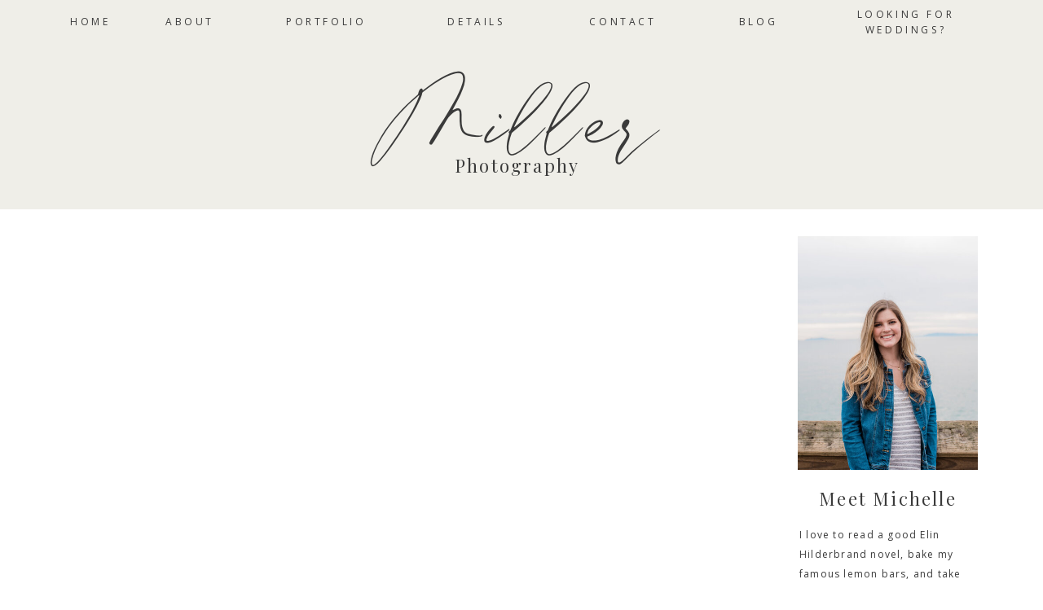

--- FILE ---
content_type: text/html; charset=UTF-8
request_url: https://millerphotographyco.com/mini-form/
body_size: 15100
content:
<!DOCTYPE html>
<html lang="en-US" class="d">
<head>
<link rel="stylesheet" type="text/css" href="//lib.showit.co/engine/2.4.3/showit.css" />
<meta name='robots' content='index, follow, max-image-preview:large, max-snippet:-1, max-video-preview:-1' />

            <script data-no-defer="1" data-ezscrex="false" data-cfasync="false" data-pagespeed-no-defer data-cookieconsent="ignore">
                var ctPublicFunctions = {"_ajax_nonce":"36bdf3b188","_rest_nonce":"223965a13f","_ajax_url":"\/wp-admin\/admin-ajax.php","_rest_url":"https:\/\/millerphotographyco.com\/wp-json\/","data__cookies_type":"native","data__ajax_type":"custom_ajax","data__bot_detector_enabled":1,"data__frontend_data_log_enabled":1,"cookiePrefix":"","wprocket_detected":false,"host_url":"millerphotographyco.com","text__ee_click_to_select":"Click to select the whole data","text__ee_original_email":"The complete one is","text__ee_got_it":"Got it","text__ee_blocked":"Blocked","text__ee_cannot_connect":"Cannot connect","text__ee_cannot_decode":"Can not decode email. Unknown reason","text__ee_email_decoder":"CleanTalk email decoder","text__ee_wait_for_decoding":"The magic is on the way!","text__ee_decoding_process":"Please wait a few seconds while we decode the contact data."}
            </script>
        
            <script data-no-defer="1" data-ezscrex="false" data-cfasync="false" data-pagespeed-no-defer data-cookieconsent="ignore">
                var ctPublic = {"_ajax_nonce":"36bdf3b188","settings__forms__check_internal":"0","settings__forms__check_external":"0","settings__forms__force_protection":0,"settings__forms__search_test":"0","settings__data__bot_detector_enabled":1,"settings__sfw__anti_crawler":0,"blog_home":"https:\/\/millerphotographyco.com\/","pixel__setting":"3","pixel__enabled":false,"pixel__url":"https:\/\/moderate11-v4.cleantalk.org\/pixel\/63e4fcf7ada4569629935236bab1c588.gif","data__email_check_before_post":"1","data__email_check_exist_post":1,"data__cookies_type":"native","data__key_is_ok":true,"data__visible_fields_required":true,"wl_brandname":"Anti-Spam by CleanTalk","wl_brandname_short":"CleanTalk","ct_checkjs_key":1822660844,"emailEncoderPassKey":"40519edd05691f56efcc922829eb2571","bot_detector_forms_excluded":"W10=","advancedCacheExists":false,"varnishCacheExists":false,"wc_ajax_add_to_cart":false}
            </script>
        
	<!-- This site is optimized with the Yoast SEO plugin v26.3 - https://yoast.com/wordpress/plugins/seo/ -->
	<title>Mini Session Contract and Form - millerphotographyco.com</title>
	<link rel="canonical" href="https://millerphotographyco.com/mini-form/" />
	<meta property="og:locale" content="en_US" />
	<meta property="og:type" content="article" />
	<meta property="og:title" content="Mini Session Contract and Form - millerphotographyco.com" />
	<meta property="og:description" content="Mini-Session Contract &amp; Form Please view our contract here. If you have any questions feel free to let us know. Filling out the below form is agreeing to terms within the aforementioned contract. Name * First Name Last Name Current Date MM DD YYYY Type of Session? (Family, Couple, Pet) * How Many People or [&hellip;]" />
	<meta property="og:url" content="https://millerphotographyco.com/mini-form/" />
	<meta property="og:site_name" content="millerphotographyco.com" />
	<meta property="article:publisher" content="https://www.facebook.com/millerphotocos/" />
	<meta name="twitter:card" content="summary_large_image" />
	<script type="application/ld+json" class="yoast-schema-graph">{"@context":"https://schema.org","@graph":[{"@type":"WebPage","@id":"https://millerphotographyco.com/mini-form/","url":"https://millerphotographyco.com/mini-form/","name":"Mini Session Contract and Form - millerphotographyco.com","isPartOf":{"@id":"https://millerphotographyco.com/#website"},"datePublished":"2021-08-09T18:39:28+00:00","breadcrumb":{"@id":"https://millerphotographyco.com/mini-form/#breadcrumb"},"inLanguage":"en-US","potentialAction":[{"@type":"ReadAction","target":["https://millerphotographyco.com/mini-form/"]}]},{"@type":"BreadcrumbList","@id":"https://millerphotographyco.com/mini-form/#breadcrumb","itemListElement":[{"@type":"ListItem","position":1,"name":"Home","item":"https://millerphotographyco.com/"},{"@type":"ListItem","position":2,"name":"Mini Session Contract and Form"}]},{"@type":"WebSite","@id":"https://millerphotographyco.com/#website","url":"https://millerphotographyco.com/","name":"millerphotographyco.com","description":"","potentialAction":[{"@type":"SearchAction","target":{"@type":"EntryPoint","urlTemplate":"https://millerphotographyco.com/?s={search_term_string}"},"query-input":{"@type":"PropertyValueSpecification","valueRequired":true,"valueName":"search_term_string"}}],"inLanguage":"en-US"}]}</script>
	<!-- / Yoast SEO plugin. -->


<link rel='dns-prefetch' href='//fd.cleantalk.org' />
<link rel="alternate" type="application/rss+xml" title="millerphotographyco.com &raquo; Feed" href="https://millerphotographyco.com/feed/" />
<link rel="alternate" type="application/rss+xml" title="millerphotographyco.com &raquo; Comments Feed" href="https://millerphotographyco.com/comments/feed/" />
<script type="text/javascript">
/* <![CDATA[ */
window._wpemojiSettings = {"baseUrl":"https:\/\/s.w.org\/images\/core\/emoji\/16.0.1\/72x72\/","ext":".png","svgUrl":"https:\/\/s.w.org\/images\/core\/emoji\/16.0.1\/svg\/","svgExt":".svg","source":{"concatemoji":"https:\/\/millerphotographyco.com\/wp-includes\/js\/wp-emoji-release.min.js?ver=6.8.3"}};
/*! This file is auto-generated */
!function(s,n){var o,i,e;function c(e){try{var t={supportTests:e,timestamp:(new Date).valueOf()};sessionStorage.setItem(o,JSON.stringify(t))}catch(e){}}function p(e,t,n){e.clearRect(0,0,e.canvas.width,e.canvas.height),e.fillText(t,0,0);var t=new Uint32Array(e.getImageData(0,0,e.canvas.width,e.canvas.height).data),a=(e.clearRect(0,0,e.canvas.width,e.canvas.height),e.fillText(n,0,0),new Uint32Array(e.getImageData(0,0,e.canvas.width,e.canvas.height).data));return t.every(function(e,t){return e===a[t]})}function u(e,t){e.clearRect(0,0,e.canvas.width,e.canvas.height),e.fillText(t,0,0);for(var n=e.getImageData(16,16,1,1),a=0;a<n.data.length;a++)if(0!==n.data[a])return!1;return!0}function f(e,t,n,a){switch(t){case"flag":return n(e,"\ud83c\udff3\ufe0f\u200d\u26a7\ufe0f","\ud83c\udff3\ufe0f\u200b\u26a7\ufe0f")?!1:!n(e,"\ud83c\udde8\ud83c\uddf6","\ud83c\udde8\u200b\ud83c\uddf6")&&!n(e,"\ud83c\udff4\udb40\udc67\udb40\udc62\udb40\udc65\udb40\udc6e\udb40\udc67\udb40\udc7f","\ud83c\udff4\u200b\udb40\udc67\u200b\udb40\udc62\u200b\udb40\udc65\u200b\udb40\udc6e\u200b\udb40\udc67\u200b\udb40\udc7f");case"emoji":return!a(e,"\ud83e\udedf")}return!1}function g(e,t,n,a){var r="undefined"!=typeof WorkerGlobalScope&&self instanceof WorkerGlobalScope?new OffscreenCanvas(300,150):s.createElement("canvas"),o=r.getContext("2d",{willReadFrequently:!0}),i=(o.textBaseline="top",o.font="600 32px Arial",{});return e.forEach(function(e){i[e]=t(o,e,n,a)}),i}function t(e){var t=s.createElement("script");t.src=e,t.defer=!0,s.head.appendChild(t)}"undefined"!=typeof Promise&&(o="wpEmojiSettingsSupports",i=["flag","emoji"],n.supports={everything:!0,everythingExceptFlag:!0},e=new Promise(function(e){s.addEventListener("DOMContentLoaded",e,{once:!0})}),new Promise(function(t){var n=function(){try{var e=JSON.parse(sessionStorage.getItem(o));if("object"==typeof e&&"number"==typeof e.timestamp&&(new Date).valueOf()<e.timestamp+604800&&"object"==typeof e.supportTests)return e.supportTests}catch(e){}return null}();if(!n){if("undefined"!=typeof Worker&&"undefined"!=typeof OffscreenCanvas&&"undefined"!=typeof URL&&URL.createObjectURL&&"undefined"!=typeof Blob)try{var e="postMessage("+g.toString()+"("+[JSON.stringify(i),f.toString(),p.toString(),u.toString()].join(",")+"));",a=new Blob([e],{type:"text/javascript"}),r=new Worker(URL.createObjectURL(a),{name:"wpTestEmojiSupports"});return void(r.onmessage=function(e){c(n=e.data),r.terminate(),t(n)})}catch(e){}c(n=g(i,f,p,u))}t(n)}).then(function(e){for(var t in e)n.supports[t]=e[t],n.supports.everything=n.supports.everything&&n.supports[t],"flag"!==t&&(n.supports.everythingExceptFlag=n.supports.everythingExceptFlag&&n.supports[t]);n.supports.everythingExceptFlag=n.supports.everythingExceptFlag&&!n.supports.flag,n.DOMReady=!1,n.readyCallback=function(){n.DOMReady=!0}}).then(function(){return e}).then(function(){var e;n.supports.everything||(n.readyCallback(),(e=n.source||{}).concatemoji?t(e.concatemoji):e.wpemoji&&e.twemoji&&(t(e.twemoji),t(e.wpemoji)))}))}((window,document),window._wpemojiSettings);
/* ]]> */
</script>
<style id='wp-emoji-styles-inline-css' type='text/css'>

	img.wp-smiley, img.emoji {
		display: inline !important;
		border: none !important;
		box-shadow: none !important;
		height: 1em !important;
		width: 1em !important;
		margin: 0 0.07em !important;
		vertical-align: -0.1em !important;
		background: none !important;
		padding: 0 !important;
	}
</style>
<link rel='stylesheet' id='wp-block-library-css' href='https://millerphotographyco.com/wp-includes/css/dist/block-library/style.min.css?ver=6.8.3' type='text/css' media='all' />
<style id='classic-theme-styles-inline-css' type='text/css'>
/*! This file is auto-generated */
.wp-block-button__link{color:#fff;background-color:#32373c;border-radius:9999px;box-shadow:none;text-decoration:none;padding:calc(.667em + 2px) calc(1.333em + 2px);font-size:1.125em}.wp-block-file__button{background:#32373c;color:#fff;text-decoration:none}
</style>
<style id='global-styles-inline-css' type='text/css'>
:root{--wp--preset--aspect-ratio--square: 1;--wp--preset--aspect-ratio--4-3: 4/3;--wp--preset--aspect-ratio--3-4: 3/4;--wp--preset--aspect-ratio--3-2: 3/2;--wp--preset--aspect-ratio--2-3: 2/3;--wp--preset--aspect-ratio--16-9: 16/9;--wp--preset--aspect-ratio--9-16: 9/16;--wp--preset--color--black: #000000;--wp--preset--color--cyan-bluish-gray: #abb8c3;--wp--preset--color--white: #ffffff;--wp--preset--color--pale-pink: #f78da7;--wp--preset--color--vivid-red: #cf2e2e;--wp--preset--color--luminous-vivid-orange: #ff6900;--wp--preset--color--luminous-vivid-amber: #fcb900;--wp--preset--color--light-green-cyan: #7bdcb5;--wp--preset--color--vivid-green-cyan: #00d084;--wp--preset--color--pale-cyan-blue: #8ed1fc;--wp--preset--color--vivid-cyan-blue: #0693e3;--wp--preset--color--vivid-purple: #9b51e0;--wp--preset--gradient--vivid-cyan-blue-to-vivid-purple: linear-gradient(135deg,rgba(6,147,227,1) 0%,rgb(155,81,224) 100%);--wp--preset--gradient--light-green-cyan-to-vivid-green-cyan: linear-gradient(135deg,rgb(122,220,180) 0%,rgb(0,208,130) 100%);--wp--preset--gradient--luminous-vivid-amber-to-luminous-vivid-orange: linear-gradient(135deg,rgba(252,185,0,1) 0%,rgba(255,105,0,1) 100%);--wp--preset--gradient--luminous-vivid-orange-to-vivid-red: linear-gradient(135deg,rgba(255,105,0,1) 0%,rgb(207,46,46) 100%);--wp--preset--gradient--very-light-gray-to-cyan-bluish-gray: linear-gradient(135deg,rgb(238,238,238) 0%,rgb(169,184,195) 100%);--wp--preset--gradient--cool-to-warm-spectrum: linear-gradient(135deg,rgb(74,234,220) 0%,rgb(151,120,209) 20%,rgb(207,42,186) 40%,rgb(238,44,130) 60%,rgb(251,105,98) 80%,rgb(254,248,76) 100%);--wp--preset--gradient--blush-light-purple: linear-gradient(135deg,rgb(255,206,236) 0%,rgb(152,150,240) 100%);--wp--preset--gradient--blush-bordeaux: linear-gradient(135deg,rgb(254,205,165) 0%,rgb(254,45,45) 50%,rgb(107,0,62) 100%);--wp--preset--gradient--luminous-dusk: linear-gradient(135deg,rgb(255,203,112) 0%,rgb(199,81,192) 50%,rgb(65,88,208) 100%);--wp--preset--gradient--pale-ocean: linear-gradient(135deg,rgb(255,245,203) 0%,rgb(182,227,212) 50%,rgb(51,167,181) 100%);--wp--preset--gradient--electric-grass: linear-gradient(135deg,rgb(202,248,128) 0%,rgb(113,206,126) 100%);--wp--preset--gradient--midnight: linear-gradient(135deg,rgb(2,3,129) 0%,rgb(40,116,252) 100%);--wp--preset--font-size--small: 13px;--wp--preset--font-size--medium: 20px;--wp--preset--font-size--large: 36px;--wp--preset--font-size--x-large: 42px;--wp--preset--spacing--20: 0.44rem;--wp--preset--spacing--30: 0.67rem;--wp--preset--spacing--40: 1rem;--wp--preset--spacing--50: 1.5rem;--wp--preset--spacing--60: 2.25rem;--wp--preset--spacing--70: 3.38rem;--wp--preset--spacing--80: 5.06rem;--wp--preset--shadow--natural: 6px 6px 9px rgba(0, 0, 0, 0.2);--wp--preset--shadow--deep: 12px 12px 50px rgba(0, 0, 0, 0.4);--wp--preset--shadow--sharp: 6px 6px 0px rgba(0, 0, 0, 0.2);--wp--preset--shadow--outlined: 6px 6px 0px -3px rgba(255, 255, 255, 1), 6px 6px rgba(0, 0, 0, 1);--wp--preset--shadow--crisp: 6px 6px 0px rgba(0, 0, 0, 1);}:where(.is-layout-flex){gap: 0.5em;}:where(.is-layout-grid){gap: 0.5em;}body .is-layout-flex{display: flex;}.is-layout-flex{flex-wrap: wrap;align-items: center;}.is-layout-flex > :is(*, div){margin: 0;}body .is-layout-grid{display: grid;}.is-layout-grid > :is(*, div){margin: 0;}:where(.wp-block-columns.is-layout-flex){gap: 2em;}:where(.wp-block-columns.is-layout-grid){gap: 2em;}:where(.wp-block-post-template.is-layout-flex){gap: 1.25em;}:where(.wp-block-post-template.is-layout-grid){gap: 1.25em;}.has-black-color{color: var(--wp--preset--color--black) !important;}.has-cyan-bluish-gray-color{color: var(--wp--preset--color--cyan-bluish-gray) !important;}.has-white-color{color: var(--wp--preset--color--white) !important;}.has-pale-pink-color{color: var(--wp--preset--color--pale-pink) !important;}.has-vivid-red-color{color: var(--wp--preset--color--vivid-red) !important;}.has-luminous-vivid-orange-color{color: var(--wp--preset--color--luminous-vivid-orange) !important;}.has-luminous-vivid-amber-color{color: var(--wp--preset--color--luminous-vivid-amber) !important;}.has-light-green-cyan-color{color: var(--wp--preset--color--light-green-cyan) !important;}.has-vivid-green-cyan-color{color: var(--wp--preset--color--vivid-green-cyan) !important;}.has-pale-cyan-blue-color{color: var(--wp--preset--color--pale-cyan-blue) !important;}.has-vivid-cyan-blue-color{color: var(--wp--preset--color--vivid-cyan-blue) !important;}.has-vivid-purple-color{color: var(--wp--preset--color--vivid-purple) !important;}.has-black-background-color{background-color: var(--wp--preset--color--black) !important;}.has-cyan-bluish-gray-background-color{background-color: var(--wp--preset--color--cyan-bluish-gray) !important;}.has-white-background-color{background-color: var(--wp--preset--color--white) !important;}.has-pale-pink-background-color{background-color: var(--wp--preset--color--pale-pink) !important;}.has-vivid-red-background-color{background-color: var(--wp--preset--color--vivid-red) !important;}.has-luminous-vivid-orange-background-color{background-color: var(--wp--preset--color--luminous-vivid-orange) !important;}.has-luminous-vivid-amber-background-color{background-color: var(--wp--preset--color--luminous-vivid-amber) !important;}.has-light-green-cyan-background-color{background-color: var(--wp--preset--color--light-green-cyan) !important;}.has-vivid-green-cyan-background-color{background-color: var(--wp--preset--color--vivid-green-cyan) !important;}.has-pale-cyan-blue-background-color{background-color: var(--wp--preset--color--pale-cyan-blue) !important;}.has-vivid-cyan-blue-background-color{background-color: var(--wp--preset--color--vivid-cyan-blue) !important;}.has-vivid-purple-background-color{background-color: var(--wp--preset--color--vivid-purple) !important;}.has-black-border-color{border-color: var(--wp--preset--color--black) !important;}.has-cyan-bluish-gray-border-color{border-color: var(--wp--preset--color--cyan-bluish-gray) !important;}.has-white-border-color{border-color: var(--wp--preset--color--white) !important;}.has-pale-pink-border-color{border-color: var(--wp--preset--color--pale-pink) !important;}.has-vivid-red-border-color{border-color: var(--wp--preset--color--vivid-red) !important;}.has-luminous-vivid-orange-border-color{border-color: var(--wp--preset--color--luminous-vivid-orange) !important;}.has-luminous-vivid-amber-border-color{border-color: var(--wp--preset--color--luminous-vivid-amber) !important;}.has-light-green-cyan-border-color{border-color: var(--wp--preset--color--light-green-cyan) !important;}.has-vivid-green-cyan-border-color{border-color: var(--wp--preset--color--vivid-green-cyan) !important;}.has-pale-cyan-blue-border-color{border-color: var(--wp--preset--color--pale-cyan-blue) !important;}.has-vivid-cyan-blue-border-color{border-color: var(--wp--preset--color--vivid-cyan-blue) !important;}.has-vivid-purple-border-color{border-color: var(--wp--preset--color--vivid-purple) !important;}.has-vivid-cyan-blue-to-vivid-purple-gradient-background{background: var(--wp--preset--gradient--vivid-cyan-blue-to-vivid-purple) !important;}.has-light-green-cyan-to-vivid-green-cyan-gradient-background{background: var(--wp--preset--gradient--light-green-cyan-to-vivid-green-cyan) !important;}.has-luminous-vivid-amber-to-luminous-vivid-orange-gradient-background{background: var(--wp--preset--gradient--luminous-vivid-amber-to-luminous-vivid-orange) !important;}.has-luminous-vivid-orange-to-vivid-red-gradient-background{background: var(--wp--preset--gradient--luminous-vivid-orange-to-vivid-red) !important;}.has-very-light-gray-to-cyan-bluish-gray-gradient-background{background: var(--wp--preset--gradient--very-light-gray-to-cyan-bluish-gray) !important;}.has-cool-to-warm-spectrum-gradient-background{background: var(--wp--preset--gradient--cool-to-warm-spectrum) !important;}.has-blush-light-purple-gradient-background{background: var(--wp--preset--gradient--blush-light-purple) !important;}.has-blush-bordeaux-gradient-background{background: var(--wp--preset--gradient--blush-bordeaux) !important;}.has-luminous-dusk-gradient-background{background: var(--wp--preset--gradient--luminous-dusk) !important;}.has-pale-ocean-gradient-background{background: var(--wp--preset--gradient--pale-ocean) !important;}.has-electric-grass-gradient-background{background: var(--wp--preset--gradient--electric-grass) !important;}.has-midnight-gradient-background{background: var(--wp--preset--gradient--midnight) !important;}.has-small-font-size{font-size: var(--wp--preset--font-size--small) !important;}.has-medium-font-size{font-size: var(--wp--preset--font-size--medium) !important;}.has-large-font-size{font-size: var(--wp--preset--font-size--large) !important;}.has-x-large-font-size{font-size: var(--wp--preset--font-size--x-large) !important;}
:where(.wp-block-post-template.is-layout-flex){gap: 1.25em;}:where(.wp-block-post-template.is-layout-grid){gap: 1.25em;}
:where(.wp-block-columns.is-layout-flex){gap: 2em;}:where(.wp-block-columns.is-layout-grid){gap: 2em;}
:root :where(.wp-block-pullquote){font-size: 1.5em;line-height: 1.6;}
</style>
<link rel='stylesheet' id='cleantalk-public-css-css' href='https://millerphotographyco.com/wp-content/plugins/cleantalk-spam-protect/css/cleantalk-public.min.css?ver=6.67_1762383633' type='text/css' media='all' />
<link rel='stylesheet' id='cleantalk-email-decoder-css-css' href='https://millerphotographyco.com/wp-content/plugins/cleantalk-spam-protect/css/cleantalk-email-decoder.min.css?ver=6.67_1762383633' type='text/css' media='all' />
<script type="text/javascript" src="https://millerphotographyco.com/wp-content/plugins/cleantalk-spam-protect/js/apbct-public-bundle.min.js?ver=6.67_1762383633" id="apbct-public-bundle.min-js-js"></script>
<script type="text/javascript" src="https://fd.cleantalk.org/ct-bot-detector-wrapper.js?ver=6.67" id="ct_bot_detector-js" defer="defer" data-wp-strategy="defer"></script>
<script type="text/javascript" src="https://millerphotographyco.com/wp-includes/js/jquery/jquery.min.js?ver=3.7.1" id="jquery-core-js"></script>
<script type="text/javascript" src="https://millerphotographyco.com/wp-includes/js/jquery/jquery-migrate.min.js?ver=3.4.1" id="jquery-migrate-js"></script>
<script type="text/javascript" src="https://millerphotographyco.com/wp-content/plugins/showit/public/js/showit.js?ver=1765987875" id="si-script-js"></script>
<link rel="https://api.w.org/" href="https://millerphotographyco.com/wp-json/" /><link rel="alternate" title="JSON" type="application/json" href="https://millerphotographyco.com/wp-json/wp/v2/pages/61" /><link rel="EditURI" type="application/rsd+xml" title="RSD" href="https://millerphotographyco.com/xmlrpc.php?rsd" />
<link rel='shortlink' href='https://millerphotographyco.com/?p=61' />
<link rel="alternate" title="oEmbed (JSON)" type="application/json+oembed" href="https://millerphotographyco.com/wp-json/oembed/1.0/embed?url=https%3A%2F%2Fmillerphotographyco.com%2Fmini-form%2F" />
<link rel="alternate" title="oEmbed (XML)" type="text/xml+oembed" href="https://millerphotographyco.com/wp-json/oembed/1.0/embed?url=https%3A%2F%2Fmillerphotographyco.com%2Fmini-form%2F&#038;format=xml" />
<style type="text/css">.recentcomments a{display:inline !important;padding:0 !important;margin:0 !important;}</style>
<meta charset="UTF-8" />
<meta name="viewport" content="width=device-width, initial-scale=1" />
<link rel="preconnect" href="https://static.showit.co" />

<link rel="preconnect" href="https://fonts.googleapis.com">
<link rel="preconnect" href="https://fonts.gstatic.com" crossorigin>
<link href="https://fonts.googleapis.com/css?family=Open+Sans:regular|Playfair+Display:regular" rel="stylesheet" type="text/css"/>
<style>
@font-face{font-family:Blackstone Purchase License;src:url('//static.showit.co/file/ECNnwXe6RYa07crElALK8g/shared/blackstone.woff');}
</style>
<script id="init_data" type="application/json">
{"mobile":{"w":320},"desktop":{"w":1200,"defaultTrIn":{"type":"fade"},"defaultTrOut":{"type":"fade"},"bgFillType":"color","bgColor":"#000000:0"},"sid":"gtw3c2vbrwidgpumssg8dq","break":768,"assetURL":"//static.showit.co","contactFormId":"77779/188435","cfAction":"aHR0cHM6Ly9jbGllbnRzZXJ2aWNlLnNob3dpdC5jby9jb250YWN0Zm9ybQ==","sgAction":"aHR0cHM6Ly9jbGllbnRzZXJ2aWNlLnNob3dpdC5jby9zb2NpYWxncmlk","blockData":[{"slug":"navigation","visible":"a","states":[],"d":{"h":51,"w":1200,"bgFillType":"color","bgColor":"colors-5","bgMediaType":"none"},"m":{"h":42,"w":320,"aav":"3","bgFillType":"color","bgColor":"colors-5","bgMediaType":"none"}},{"slug":"header","visible":"a","states":[],"d":{"h":206,"w":1200,"bgFillType":"color","bgColor":"colors-5","bgMediaType":"none"},"m":{"h":99,"w":320,"aav":"3","bgFillType":"color","bgColor":"colors-5","bgMediaType":"none"}},{"slug":"sidebar","visible":"d","states":[],"d":{"h":1,"w":1200,"locking":{},"bgFillType":"color","bgColor":"colors-7","bgMediaType":"none"},"m":{"h":912,"w":320,"locking":{},"bgFillType":"color","bgColor":"colors-7","bgMediaType":"none"}},{"slug":"blog-post","visible":"a","states":[],"d":{"h":1002,"w":1200,"nature":"dH","bgFillType":"color","bgColor":"colors-7","bgMediaType":"none"},"m":{"h":476,"w":320,"nature":"dH","bgFillType":"color","bgColor":"colors-7","bgMediaType":"none"}},{"slug":"end-of-post-loop","visible":"a","states":[],"d":{"h":1,"w":1200,"bgFillType":"color","bgColor":"colors-7","bgMediaType":"none"},"m":{"h":1,"w":320,"bgFillType":"color","bgColor":"colors-7","bgMediaType":"none"}},{"slug":"pagination","visible":"a","states":[],"d":{"h":74,"w":1200,"nature":"dH","bgFillType":"color","bgColor":"colors-7","bgMediaType":"none"},"m":{"h":40,"w":320,"nature":"dH","bgFillType":"color","bgColor":"colors-7","bgMediaType":"none"}},{"slug":"sidebar-1","visible":"m","states":[],"d":{"h":1,"w":1200,"locking":{},"bgFillType":"color","bgColor":"colors-7","bgMediaType":"none"},"m":{"h":912,"w":320,"locking":{},"bgFillType":"color","bgColor":"colors-7","bgMediaType":"none"}},{"slug":"footer","visible":"a","states":[],"d":{"h":300,"w":1200,"bgFillType":"color","bgColor":"colors-7","bgMediaType":"none"},"m":{"h":332,"w":320,"bgFillType":"color","bgColor":"colors-7","bgMediaType":"none"}},{"slug":"credit","visible":"a","states":[],"d":{"h":39,"w":1200,"bgFillType":"color","bgColor":"colors-1","bgMediaType":"none"},"m":{"h":49,"w":320,"bgFillType":"color","bgColor":"colors-1","bgMediaType":"none"}},{"slug":"mobile-nav","visible":"m","states":[],"d":{"h":200,"w":1200,"bgFillType":"color","bgColor":"colors-7","bgMediaType":"none"},"m":{"h":550,"w":320,"locking":{"side":"t"},"bgFillType":"color","bgColor":"colors-7","bgMediaType":"none"}}],"elementData":[{"type":"text","visible":"d","id":"navigation_0","blockId":"navigation","m":{"x":103,"y":266,"w":114,"h":19,"a":0},"d":{"x":46,"y":17,"w":48,"h":20,"a":0}},{"type":"text","visible":"d","id":"navigation_1","blockId":"navigation","m":{"x":103,"y":266,"w":114,"h":19,"a":0},"d":{"x":163,"y":17,"w":58,"h":20,"a":0}},{"type":"text","visible":"d","id":"navigation_2","blockId":"navigation","m":{"x":103,"y":266,"w":114,"h":19,"a":0},"d":{"x":507,"y":17,"w":75,"h":20,"a":0}},{"type":"text","visible":"d","id":"navigation_3","blockId":"navigation","m":{"x":103,"y":266,"w":114,"h":19,"a":0},"d":{"x":682,"y":17,"w":85,"h":20,"a":0}},{"type":"text","visible":"d","id":"navigation_4","blockId":"navigation","m":{"x":103,"y":266,"w":114,"h":19,"a":0},"d":{"x":866,"y":17,"w":49,"h":20,"a":0}},{"type":"icon","visible":"m","id":"navigation_5","blockId":"navigation","m":{"x":277,"y":1,"w":40,"h":40,"a":0},"d":{"x":550,"y":-28,"w":100,"h":100,"a":0},"pc":[{"type":"show","block":"mobile-nav"}]},{"type":"text","visible":"d","id":"navigation_6","blockId":"navigation","m":{"x":103,"y":266,"w":114,"h":19,"a":0},"d":{"x":311,"y":17,"w":97,"h":20,"a":0}},{"type":"text","visible":"d","id":"navigation_7","blockId":"navigation","m":{"x":103,"y":266,"w":114,"h":19,"a":0},"d":{"x":975,"y":8,"w":193,"h":36,"a":0}},{"type":"text","visible":"a","id":"header_0","blockId":"header","m":{"x":56,"y":10,"w":84,"h":28,"a":0},"d":{"x":380,"y":17,"w":441,"h":147,"a":0}},{"type":"text","visible":"a","id":"header_1","blockId":"header","m":{"x":94,"y":65,"w":97,"h":23,"a":0},"d":{"x":518,"y":135,"w":113,"h":27,"a":0}},{"type":"simple","visible":"d","id":"sidebar_0","blockId":"sidebar","m":{"x":23,"y":26,"w":275,"h":588,"a":0},"d":{"x":900,"y":2,"w":299,"h":1027,"a":0}},{"type":"simple","visible":"a","id":"sidebar_1","blockId":"sidebar","m":{"x":60,"y":835,"w":200,"h":30,"a":0},"d":{"x":950,"y":956,"w":200,"h":30,"a":0}},{"type":"text","visible":"a","id":"sidebar_2","blockId":"sidebar","m":{"x":66,"y":840,"w":189,"h":16,"a":0},"d":{"x":956,"y":962,"w":188,"h":17,"a":0}},{"type":"graphic","visible":"a","id":"sidebar_3","blockId":"sidebar","m":{"x":40,"y":44,"w":240,"h":220,"a":0},"d":{"x":939,"y":33,"w":221,"h":287,"a":0},"c":{"key":"qoCfK8K5SqWPUGxq26H0kQ/77779/michelle-portrait-about-us.jpg","aspect_ratio":1.49801}},{"type":"text","visible":"a","id":"sidebar_4","blockId":"sidebar","m":{"x":109,"y":651,"w":102,"h":17,"a":0},"d":{"x":967,"y":777,"w":166,"h":21,"a":0}},{"type":"text","visible":"a","id":"sidebar_5","blockId":"sidebar","m":{"x":109,"y":681,"w":102,"h":17,"a":0},"d":{"x":967,"y":807,"w":166,"h":21,"a":0}},{"type":"text","visible":"a","id":"sidebar_6","blockId":"sidebar","m":{"x":109,"y":711,"w":102,"h":17,"a":0},"d":{"x":967,"y":837,"w":166,"h":21,"a":0}},{"type":"text","visible":"a","id":"sidebar_7","blockId":"sidebar","m":{"x":109,"y":741,"w":102,"h":17,"a":0},"d":{"x":967,"y":867,"w":166,"h":21,"a":0}},{"type":"text","visible":"a","id":"sidebar_8","blockId":"sidebar","m":{"x":109,"y":771,"w":102,"h":17,"a":0},"d":{"x":967,"y":897,"w":166,"h":21,"a":0}},{"type":"text","visible":"a","id":"sidebar_9","blockId":"sidebar","m":{"x":44,"y":596,"w":232,"h":38,"a":0},"d":{"x":953,"y":711,"w":193,"h":37,"a":0}},{"type":"text","visible":"a","id":"sidebar_10","blockId":"sidebar","m":{"x":35,"y":337,"w":250,"h":180,"a":0},"d":{"x":941,"y":388,"w":238,"h":219,"a":0}},{"type":"text","visible":"a","id":"sidebar_11","blockId":"sidebar","m":{"x":44,"y":283,"w":232,"h":38,"a":0},"d":{"x":953,"y":338,"w":193,"h":37,"a":0}},{"type":"simple","visible":"a","id":"blog-post_0","blockId":"blog-post","m":{"x":60,"y":379,"w":200,"h":36,"a":0,"lockV":"b"},"d":{"x":357,"y":883,"w":296,"h":46,"a":0,"lockV":"b"}},{"type":"text","visible":"a","id":"blog-post_1","blockId":"blog-post","m":{"x":98,"y":387,"w":124,"h":20,"a":0,"lockV":"b"},"d":{"x":412,"y":896,"w":185,"h":21,"a":0,"lockV":"b"}},{"type":"text","visible":"d","id":"blog-post_2","blockId":"blog-post","m":{"x":19,"y":389,"w":283,"h":106,"a":0},"d":{"x":209,"y":729,"w":592,"h":132,"a":0,"lockV":"b"}},{"type":"text","visible":"a","id":"blog-post_3","blockId":"blog-post","m":{"x":46,"y":278,"w":225,"h":55,"a":0},"d":{"x":228,"y":626,"w":553,"h":79,"a":0}},{"type":"text","visible":"d","id":"blog-post_4","blockId":"blog-post","m":{"x":115,"y":222,"w":90,"h":15,"a":0},"d":{"x":364,"y":582,"w":281,"h":22,"a":0}},{"type":"graphic","visible":"a","id":"blog-post_5","blockId":"blog-post","m":{"x":0,"y":-1,"w":320,"h":245,"a":0},"d":{"x":146,"y":31,"w":717,"h":525,"a":0,"o":100,"gs":{"s":100}},"c":{"key":"dFIGF8jaSeODC3tH5RczBA/shared/yana-matosian006-min.jpg","aspect_ratio":1.49987}},{"type":"text","visible":"a","id":"pagination_0","blockId":"pagination","m":{"x":160,"y":12,"w":142,"h":26,"a":0},"d":{"x":644,"y":29,"w":495.02,"h":29.002,"a":0}},{"type":"text","visible":"a","id":"pagination_1","blockId":"pagination","m":{"x":18,"y":12,"w":158,"h":22,"a":0},"d":{"x":27,"y":29,"w":568,"h":29,"a":0}},{"type":"simple","visible":"d","id":"sidebar-1_0","blockId":"sidebar-1","m":{"x":23,"y":26,"w":275,"h":588,"a":0},"d":{"x":900,"y":2,"w":299,"h":1027,"a":0}},{"type":"simple","visible":"a","id":"sidebar-1_1","blockId":"sidebar-1","m":{"x":60,"y":835,"w":200,"h":30,"a":0},"d":{"x":950,"y":956,"w":200,"h":30,"a":0}},{"type":"text","visible":"a","id":"sidebar-1_2","blockId":"sidebar-1","m":{"x":66,"y":840,"w":189,"h":16,"a":0},"d":{"x":956,"y":962,"w":188,"h":17,"a":0}},{"type":"graphic","visible":"a","id":"sidebar-1_3","blockId":"sidebar-1","m":{"x":40,"y":44,"w":240,"h":220,"a":0},"d":{"x":939,"y":33,"w":221,"h":287,"a":0},"c":{"key":"qoCfK8K5SqWPUGxq26H0kQ/77779/michelle-portrait-about-us.jpg","aspect_ratio":1.49801}},{"type":"text","visible":"a","id":"sidebar-1_4","blockId":"sidebar-1","m":{"x":109,"y":651,"w":102,"h":17,"a":0},"d":{"x":967,"y":777,"w":166,"h":21,"a":0}},{"type":"text","visible":"a","id":"sidebar-1_5","blockId":"sidebar-1","m":{"x":109,"y":681,"w":102,"h":17,"a":0},"d":{"x":967,"y":807,"w":166,"h":21,"a":0}},{"type":"text","visible":"a","id":"sidebar-1_6","blockId":"sidebar-1","m":{"x":109,"y":711,"w":102,"h":17,"a":0},"d":{"x":967,"y":837,"w":166,"h":21,"a":0}},{"type":"text","visible":"a","id":"sidebar-1_7","blockId":"sidebar-1","m":{"x":109,"y":741,"w":102,"h":17,"a":0},"d":{"x":967,"y":867,"w":166,"h":21,"a":0}},{"type":"text","visible":"a","id":"sidebar-1_8","blockId":"sidebar-1","m":{"x":109,"y":771,"w":102,"h":17,"a":0},"d":{"x":967,"y":897,"w":166,"h":21,"a":0}},{"type":"text","visible":"a","id":"sidebar-1_9","blockId":"sidebar-1","m":{"x":44,"y":596,"w":232,"h":38,"a":0},"d":{"x":953,"y":711,"w":193,"h":37,"a":0}},{"type":"text","visible":"a","id":"sidebar-1_10","blockId":"sidebar-1","m":{"x":35,"y":337,"w":250,"h":180,"a":0},"d":{"x":941,"y":388,"w":238,"h":219,"a":0}},{"type":"text","visible":"a","id":"sidebar-1_11","blockId":"sidebar-1","m":{"x":44,"y":283,"w":232,"h":38,"a":0},"d":{"x":953,"y":338,"w":193,"h":37,"a":0}},{"type":"text","visible":"a","id":"footer_0","blockId":"footer","m":{"x":112,"y":269,"w":97,"h":23,"a":0},"d":{"x":109,"y":207,"w":86,"h":14,"a":0}},{"type":"text","visible":"a","id":"footer_1","blockId":"footer","m":{"x":112,"y":239,"w":97,"h":23,"a":0},"d":{"x":109,"y":182,"w":86,"h":14,"a":0}},{"type":"text","visible":"a","id":"footer_2","blockId":"footer","m":{"x":112,"y":210,"w":97,"h":23,"a":0},"d":{"x":109,"y":157,"w":86,"h":14,"a":0}},{"type":"text","visible":"a","id":"footer_3","blockId":"footer","m":{"x":112,"y":180,"w":97,"h":23,"a":0},"d":{"x":109,"y":131,"w":86,"h":14,"a":0}},{"type":"text","visible":"a","id":"footer_4","blockId":"footer","m":{"x":112,"y":151,"w":97,"h":23,"a":0},"d":{"x":109,"y":105,"w":86,"h":15,"a":0}},{"type":"text","visible":"a","id":"footer_5","blockId":"footer","m":{"x":112,"y":121,"w":97,"h":23,"a":0},"d":{"x":109,"y":79,"w":86,"h":15,"a":0}},{"type":"icon","visible":"a","id":"footer_6","blockId":"footer","m":{"x":266,"y":161,"w":18,"h":18,"a":0},"d":{"x":945,"y":187,"w":31,"h":31,"a":0}},{"type":"icon","visible":"a","id":"footer_7","blockId":"footer","m":{"x":266,"y":200,"w":18,"h":18,"a":0},"d":{"x":1019,"y":187,"w":31,"h":31,"a":0}},{"type":"icon","visible":"a","id":"footer_8","blockId":"footer","m":{"x":266,"y":241,"w":18,"h":18,"a":0},"d":{"x":1094,"y":187,"w":31,"h":31,"a":0}},{"type":"text","visible":"a","id":"footer_9","blockId":"footer","m":{"x":-40,"y":166,"w":161,"h":53,"a":-90},"d":{"x":448,"y":111,"w":293,"h":94,"a":0}},{"type":"text","visible":"a","id":"footer_10","blockId":"footer","m":{"x":-8,"y":189,"w":161,"h":27,"a":-90},"d":{"x":524,"y":189,"w":113,"h":27,"a":0}},{"type":"iframe","visible":"a","id":"footer_11","blockId":"footer","m":{"x":48,"y":323,"w":224,"h":9,"a":0},"d":{"x":249,"y":275,"w":596,"h":25,"a":0}},{"type":"text","visible":"a","id":"credit_0","blockId":"credit","m":{"x":57,"y":34,"w":207,"h":19,"a":0},"d":{"x":970,"y":14,"w":219,"h":20,"a":0,"lockH":"r"}},{"type":"text","visible":"a","id":"credit_1","blockId":"credit","m":{"x":45,"y":18,"w":231,"h":15,"a":0},"d":{"x":14,"y":14,"w":303,"h":20,"a":0,"lockH":"l"}},{"type":"icon","visible":"a","id":"mobile-nav_0","blockId":"mobile-nav","m":{"x":118,"y":469,"w":20,"h":20,"a":0,"lockV":"b"},"d":{"x":529.287,"y":207.636,"w":24.742,"h":25.006,"a":0}},{"type":"icon","visible":"a","id":"mobile-nav_1","blockId":"mobile-nav","m":{"x":183,"y":469,"w":20,"h":20,"a":0,"lockV":"b"},"d":{"x":565.261,"y":207.637,"w":24.742,"h":25.006,"a":0}},{"type":"icon","visible":"a","id":"mobile-nav_2","blockId":"mobile-nav","m":{"x":150,"y":469,"w":20,"h":20,"a":0,"lockV":"b"},"d":{"x":649.575,"y":207.637,"w":24.742,"h":25.006,"a":0}},{"type":"text","visible":"a","id":"mobile-nav_3","blockId":"mobile-nav","m":{"x":26,"y":329,"w":269,"h":20,"a":0},"d":{"x":1093,"y":84,"w":38,"h":26,"a":0},"pc":[{"type":"hide","block":"mobile-nav"}]},{"type":"text","visible":"a","id":"mobile-nav_4","blockId":"mobile-nav","m":{"x":26,"y":293,"w":269,"h":21,"a":0},"d":{"x":885,"y":84,"w":60,"h":26,"a":0},"pc":[{"type":"hide","block":"mobile-nav"}]},{"type":"text","visible":"a","id":"mobile-nav_5","blockId":"mobile-nav","m":{"x":26,"y":260,"w":269,"h":19,"a":0},"d":{"x":983,"y":84,"w":65,"h":26,"a":0},"pc":[{"type":"hide","block":"mobile-nav"}]},{"type":"text","visible":"a","id":"mobile-nav_6","blockId":"mobile-nav","m":{"x":26,"y":224,"w":269,"h":21,"a":0},"d":{"x":795,"y":84,"w":52,"h":26,"a":0},"pc":[{"type":"hide","block":"mobile-nav"}]},{"type":"text","visible":"a","id":"mobile-nav_7","blockId":"mobile-nav","m":{"x":24,"y":190,"w":273,"h":20,"a":0},"d":{"x":705,"y":84,"w":52,"h":26,"a":0},"pc":[{"type":"hide","block":"mobile-nav"}]},{"type":"icon","visible":"a","id":"mobile-nav_8","blockId":"mobile-nav","m":{"x":283,"y":7,"w":30,"h":30,"a":0},"d":{"x":550,"y":50,"w":100,"h":100,"a":0},"pc":[{"type":"hide","block":"mobile-nav"}]},{"type":"text","visible":"a","id":"mobile-nav_9","blockId":"mobile-nav","m":{"x":26,"y":363,"w":269,"h":20,"a":0},"d":{"x":1093,"y":84,"w":38,"h":26,"a":0},"pc":[{"type":"hide","block":"mobile-nav"}]},{"type":"text","visible":"a","id":"mobile-nav_10","blockId":"mobile-nav","m":{"x":33,"y":397,"w":269,"h":20,"a":0},"d":{"x":1093,"y":84,"w":38,"h":26,"a":0},"pc":[{"type":"hide","block":"mobile-nav"}]},{"type":"text","visible":"a","id":"mobile-nav_11","blockId":"mobile-nav","m":{"x":35,"y":44,"w":161,"h":53,"a":0},"d":{"x":367,"y":17,"w":441,"h":147,"a":0}},{"type":"text","visible":"a","id":"mobile-nav_12","blockId":"mobile-nav","m":{"x":71,"y":119,"w":185,"h":44,"a":0},"d":{"x":505,"y":135,"w":113,"h":27,"a":0}}]}
</script>
<link
rel="stylesheet"
type="text/css"
href="https://cdnjs.cloudflare.com/ajax/libs/animate.css/3.4.0/animate.min.css"
/>


<script src="//lib.showit.co/engine/2.4.3/showit-lib.min.js"></script>
<script src="//lib.showit.co/engine/2.4.3/showit.min.js"></script>
<script>

function initPage(){

}
</script>

<style id="si-page-css">
html.m {background-color:rgba(0,0,0,0);}
html.d {background-color:rgba(0,0,0,0);}
.d .se:has(.st-primary) {border-radius:10px;box-shadow:none;opacity:1;overflow:hidden;}
.d .st-primary {padding:10px 14px 10px 14px;border-width:0px;border-color:rgba(0,0,0,1);background-color:rgba(0,0,0,1);background-image:none;border-radius:inherit;transition-duration:0.5s;}
.d .st-primary span {color:rgba(255,255,255,1);font-family:'Open Sans';font-weight:400;font-style:normal;font-size:14px;text-align:center;text-transform:uppercase;letter-spacing:0.3em;line-height:1.6;transition-duration:0.5s;}
.d .se:has(.st-primary:hover) {}
.d .st-primary.se-button:hover {background-color:rgba(0,0,0,1);background-image:none;transition-property:background-color,background-image;}
.d .st-primary.se-button:hover span {}
.m .se:has(.st-primary) {border-radius:10px;box-shadow:none;opacity:1;overflow:hidden;}
.m .st-primary {padding:10px 14px 10px 14px;border-width:0px;border-color:rgba(0,0,0,1);background-color:rgba(0,0,0,1);background-image:none;border-radius:inherit;}
.m .st-primary span {color:rgba(255,255,255,1);font-family:'Open Sans';font-weight:400;font-style:normal;font-size:12px;text-align:center;text-transform:uppercase;letter-spacing:0.3em;line-height:1.6;}
.d .se:has(.st-secondary) {border-radius:10px;box-shadow:none;opacity:1;overflow:hidden;}
.d .st-secondary {padding:10px 14px 10px 14px;border-width:2px;border-color:rgba(0,0,0,1);background-color:rgba(0,0,0,0);background-image:none;border-radius:inherit;transition-duration:0.5s;}
.d .st-secondary span {color:rgba(0,0,0,1);font-family:'Open Sans';font-weight:400;font-style:normal;font-size:14px;text-align:center;text-transform:uppercase;letter-spacing:0.3em;line-height:1.6;transition-duration:0.5s;}
.d .se:has(.st-secondary:hover) {}
.d .st-secondary.se-button:hover {border-color:rgba(0,0,0,0.7);background-color:rgba(0,0,0,0);background-image:none;transition-property:border-color,background-color,background-image;}
.d .st-secondary.se-button:hover span {color:rgba(0,0,0,0.7);transition-property:color;}
.m .se:has(.st-secondary) {border-radius:10px;box-shadow:none;opacity:1;overflow:hidden;}
.m .st-secondary {padding:10px 14px 10px 14px;border-width:2px;border-color:rgba(0,0,0,1);background-color:rgba(0,0,0,0);background-image:none;border-radius:inherit;}
.m .st-secondary span {color:rgba(0,0,0,1);font-family:'Open Sans';font-weight:400;font-style:normal;font-size:12px;text-align:center;text-transform:uppercase;letter-spacing:0.3em;line-height:1.6;}
.d .st-d-title,.d .se-wpt h1 {color:rgba(58,58,58,1);text-transform:capitalize;line-height:1.4;letter-spacing:0.05em;font-size:33px;text-align:left;font-family:'Playfair Display';font-weight:400;font-style:normal;}
.d .se-wpt h1 {margin-bottom:30px;}
.d .st-d-title.se-rc a {color:rgba(58,58,58,1);}
.d .st-d-title.se-rc a:hover {text-decoration:underline;color:rgba(58,58,58,1);opacity:0.8;}
.m .st-m-title,.m .se-wpt h1 {color:rgba(58,58,58,1);text-transform:capitalize;line-height:1.4;letter-spacing:0.05em;font-size:23px;text-align:left;font-family:'Playfair Display';font-weight:400;font-style:normal;}
.m .se-wpt h1 {margin-bottom:20px;}
.m .st-m-title.se-rc a {color:rgba(58,58,58,1);}
.m .st-m-title.se-rc a:hover {text-decoration:underline;color:rgba(58,58,58,1);opacity:0.8;}
.d .st-d-heading,.d .se-wpt h2 {color:rgba(58,58,58,1);text-transform:capitalize;line-height:1.6;letter-spacing:0.1em;font-size:22px;text-align:center;font-family:'Playfair Display';font-weight:400;font-style:normal;}
.d .se-wpt h2 {margin-bottom:24px;}
.d .st-d-heading.se-rc a {color:rgba(58,58,58,1);}
.d .st-d-heading.se-rc a:hover {text-decoration:underline;color:rgba(58,58,58,1);opacity:0.8;}
.m .st-m-heading,.m .se-wpt h2 {color:rgba(58,58,58,1);text-transform:capitalize;line-height:1.5;letter-spacing:0.1em;font-size:18px;text-align:center;font-family:'Playfair Display';font-weight:400;font-style:normal;}
.m .se-wpt h2 {margin-bottom:20px;}
.m .st-m-heading.se-rc a {color:rgba(58,58,58,1);}
.m .st-m-heading.se-rc a:hover {text-decoration:underline;color:rgba(58,58,58,1);opacity:0.8;}
.d .st-d-subheading,.d .se-wpt h3 {color:rgba(58,58,58,1);text-transform:uppercase;line-height:1.6;letter-spacing:0.3em;font-size:14px;text-align:center;font-family:'Open Sans';font-weight:400;font-style:normal;}
.d .se-wpt h3 {margin-bottom:18px;}
.d .st-d-subheading.se-rc a {color:rgba(58,58,58,1);}
.d .st-d-subheading.se-rc a:hover {text-decoration:underline;color:rgba(212,182,173,1);opacity:0.8;}
.m .st-m-subheading,.m .se-wpt h3 {color:rgba(58,58,58,1);text-transform:uppercase;line-height:1.6;letter-spacing:0.3em;font-size:12px;text-align:center;font-family:'Open Sans';font-weight:400;font-style:normal;}
.m .se-wpt h3 {margin-bottom:18px;}
.m .st-m-subheading.se-rc a {color:rgba(58,58,58,1);}
.m .st-m-subheading.se-rc a:hover {text-decoration:underline;color:rgba(212,182,173,1);opacity:0.8;}
.d .st-d-paragraph {color:rgba(58,58,58,1);line-height:2;letter-spacing:0.1em;font-size:12px;text-align:left;font-family:'Open Sans';font-weight:400;font-style:normal;}
.d .se-wpt p {margin-bottom:16px;}
.d .st-d-paragraph.se-rc a {color:rgba(58,58,58,1);}
.d .st-d-paragraph.se-rc a:hover {text-decoration:underline;color:rgba(58,58,58,1);opacity:0.8;}
.m .st-m-paragraph {color:rgba(58,58,58,1);line-height:1.8;letter-spacing:0.1em;font-size:12px;text-align:left;font-family:'Open Sans';font-weight:400;font-style:normal;}
.m .se-wpt p {margin-bottom:16px;}
.m .st-m-paragraph.se-rc a {color:rgba(58,58,58,1);}
.m .st-m-paragraph.se-rc a:hover {text-decoration:underline;color:rgba(58,58,58,1);opacity:0.8;}
.m .sib-navigation {height:42px;}
.d .sib-navigation {height:51px;}
.m .sib-navigation .ss-bg {background-color:rgba(239,238,232,1);}
.d .sib-navigation .ss-bg {background-color:rgba(239,238,232,1);}
.d .sie-navigation_0:hover {opacity:0.5;transition-duration:0.25s;transition-property:opacity;}
.m .sie-navigation_0:hover {opacity:0.5;transition-duration:0.25s;transition-property:opacity;}
.d .sie-navigation_0 {left:46px;top:17px;width:48px;height:20px;transition-duration:0.25s;transition-property:opacity;}
.m .sie-navigation_0 {left:103px;top:266px;width:114px;height:19px;display:none;transition-duration:0.25s;transition-property:opacity;}
.d .sie-navigation_0-text:hover {}
.m .sie-navigation_0-text:hover {}
.d .sie-navigation_0-text {color:rgba(58,58,58,1);font-size:12px;}
.d .sie-navigation_1:hover {opacity:0.5;transition-duration:0.25s;transition-property:opacity;}
.m .sie-navigation_1:hover {opacity:0.5;transition-duration:0.25s;transition-property:opacity;}
.d .sie-navigation_1 {left:163px;top:17px;width:58px;height:20px;transition-duration:0.25s;transition-property:opacity;}
.m .sie-navigation_1 {left:103px;top:266px;width:114px;height:19px;display:none;transition-duration:0.25s;transition-property:opacity;}
.d .sie-navigation_1-text:hover {}
.m .sie-navigation_1-text:hover {}
.d .sie-navigation_1-text {color:rgba(58,58,58,1);font-size:12px;}
.d .sie-navigation_2:hover {opacity:0.5;transition-duration:0.25s;transition-property:opacity;}
.m .sie-navigation_2:hover {opacity:0.5;transition-duration:0.25s;transition-property:opacity;}
.d .sie-navigation_2 {left:507px;top:17px;width:75px;height:20px;transition-duration:0.25s;transition-property:opacity;}
.m .sie-navigation_2 {left:103px;top:266px;width:114px;height:19px;display:none;transition-duration:0.25s;transition-property:opacity;}
.d .sie-navigation_2-text:hover {}
.m .sie-navigation_2-text:hover {}
.d .sie-navigation_2-text {color:rgba(58,58,58,1);font-size:12px;}
.d .sie-navigation_3:hover {opacity:0.5;transition-duration:0.25s;transition-property:opacity;}
.m .sie-navigation_3:hover {opacity:0.5;transition-duration:0.25s;transition-property:opacity;}
.d .sie-navigation_3 {left:682px;top:17px;width:85px;height:20px;transition-duration:0.25s;transition-property:opacity;}
.m .sie-navigation_3 {left:103px;top:266px;width:114px;height:19px;display:none;transition-duration:0.25s;transition-property:opacity;}
.d .sie-navigation_3-text:hover {}
.m .sie-navigation_3-text:hover {}
.d .sie-navigation_3-text {color:rgba(58,58,58,1);font-size:12px;}
.d .sie-navigation_4:hover {opacity:0.5;transition-duration:0.25s;transition-property:opacity;}
.m .sie-navigation_4:hover {opacity:0.5;transition-duration:0.25s;transition-property:opacity;}
.d .sie-navigation_4 {left:866px;top:17px;width:49px;height:20px;transition-duration:0.25s;transition-property:opacity;}
.m .sie-navigation_4 {left:103px;top:266px;width:114px;height:19px;display:none;transition-duration:0.25s;transition-property:opacity;}
.d .sie-navigation_4-text:hover {}
.m .sie-navigation_4-text:hover {}
.d .sie-navigation_4-text {color:rgba(58,58,58,1);font-size:12px;}
.d .sie-navigation_5 {left:550px;top:-28px;width:100px;height:100px;display:none;}
.m .sie-navigation_5 {left:277px;top:1px;width:40px;height:40px;}
.d .sie-navigation_5 svg {fill:rgba(133,133,131,1);}
.m .sie-navigation_5 svg {fill:rgba(58,58,58,1);}
.d .sie-navigation_6:hover {opacity:0.5;transition-duration:0.25s;transition-property:opacity;}
.m .sie-navigation_6:hover {opacity:0.5;transition-duration:0.25s;transition-property:opacity;}
.d .sie-navigation_6 {left:311px;top:17px;width:97px;height:20px;transition-duration:0.25s;transition-property:opacity;}
.m .sie-navigation_6 {left:103px;top:266px;width:114px;height:19px;display:none;transition-duration:0.25s;transition-property:opacity;}
.d .sie-navigation_6-text:hover {}
.m .sie-navigation_6-text:hover {}
.d .sie-navigation_6-text {color:rgba(58,58,58,1);font-size:12px;}
.d .sie-navigation_7:hover {opacity:0.5;transition-duration:0.25s;transition-property:opacity;}
.m .sie-navigation_7:hover {opacity:0.5;transition-duration:0.25s;transition-property:opacity;}
.d .sie-navigation_7 {left:975px;top:8px;width:193px;height:36px;transition-duration:0.25s;transition-property:opacity;}
.m .sie-navigation_7 {left:103px;top:266px;width:114px;height:19px;display:none;transition-duration:0.25s;transition-property:opacity;}
.d .sie-navigation_7-text:hover {}
.m .sie-navigation_7-text:hover {}
.d .sie-navigation_7-text {color:rgba(58,58,58,1);font-size:12px;}
.m .sib-header {height:99px;}
.d .sib-header {height:206px;}
.m .sib-header .ss-bg {background-color:rgba(239,238,232,1);}
.d .sib-header .ss-bg {background-color:rgba(239,238,232,1);}
.d .sie-header_0 {left:380px;top:17px;width:441px;height:147px;}
.m .sie-header_0 {left:56px;top:10px;width:84px;height:28px;}
.d .sie-header_0-text {font-size:115px;font-family:'Blackstone Purchase License';font-weight:400;font-style:normal;}
.m .sie-header_0-text {font-size:55px;font-family:'Blackstone Purchase License';font-weight:400;font-style:normal;}
.d .sie-header_1 {left:518px;top:135px;width:113px;height:27px;}
.m .sie-header_1 {left:94px;top:65px;width:97px;height:23px;}
.sib-sidebar {z-index:1;}
.m .sib-sidebar {height:912px;display:none;}
.d .sib-sidebar {height:1px;}
.m .sib-sidebar .ss-bg {background-color:rgba(255,255,255,1);}
.d .sib-sidebar .ss-bg {background-color:rgba(255,255,255,1);}
.d .sie-sidebar_0 {left:900px;top:2px;width:299px;height:1027px;}
.m .sie-sidebar_0 {left:23px;top:26px;width:275px;height:588px;display:none;}
.d .sie-sidebar_0 .se-simple:hover {}
.m .sie-sidebar_0 .se-simple:hover {}
.d .sie-sidebar_0 .se-simple {border-color:rgba(133,133,131,1);border-width:0px;background-color:rgba(255,255,255,1);border-style:solid;border-radius:inherit;}
.m .sie-sidebar_0 .se-simple {border-color:rgba(133,133,131,1);border-width:2px;background-color:rgba(255,255,255,1);border-style:solid;border-radius:inherit;}
.d .sie-sidebar_1 {left:950px;top:956px;width:200px;height:30px;}
.m .sie-sidebar_1 {left:60px;top:835px;width:200px;height:30px;}
.d .sie-sidebar_1 .se-simple:hover {}
.m .sie-sidebar_1 .se-simple:hover {}
.d .sie-sidebar_1 .se-simple {border-color:rgba(58,58,58,1);border-width:0px;background-color:rgba(239,238,232,1);border-style:solid;border-radius:inherit;}
.m .sie-sidebar_1 .se-simple {border-color:rgba(58,58,58,1);border-width:0px;background-color:rgba(239,238,232,1);border-style:solid;border-radius:inherit;}
.d .sie-sidebar_2 {left:956px;top:962px;width:188px;height:17px;}
.m .sie-sidebar_2 {left:66px;top:840px;width:189px;height:16px;}
.d .sie-sidebar_3 {left:939px;top:33px;width:221px;height:287px;}
.m .sie-sidebar_3 {left:40px;top:44px;width:240px;height:220px;}
.d .sie-sidebar_3 .se-img {background-repeat:no-repeat;background-size:cover;background-position:50% 50%;border-radius:inherit;}
.m .sie-sidebar_3 .se-img {background-repeat:no-repeat;background-size:cover;background-position:50% 50%;border-radius:inherit;}
.d .sie-sidebar_4 {left:967px;top:777px;width:166px;height:21px;}
.m .sie-sidebar_4 {left:109px;top:651px;width:102px;height:17px;}
.d .sie-sidebar_4-text {color:rgba(212,182,173,1);}
.m .sie-sidebar_4-text {color:rgba(212,182,173,1);}
.d .sie-sidebar_5 {left:967px;top:807px;width:166px;height:21px;}
.m .sie-sidebar_5 {left:109px;top:681px;width:102px;height:17px;}
.d .sie-sidebar_5-text {color:rgba(212,182,173,1);}
.m .sie-sidebar_5-text {color:rgba(212,182,173,1);}
.d .sie-sidebar_6 {left:967px;top:837px;width:166px;height:21px;}
.m .sie-sidebar_6 {left:109px;top:711px;width:102px;height:17px;}
.d .sie-sidebar_6-text {color:rgba(212,182,173,1);}
.m .sie-sidebar_6-text {color:rgba(212,182,173,1);}
.d .sie-sidebar_7 {left:967px;top:867px;width:166px;height:21px;}
.m .sie-sidebar_7 {left:109px;top:741px;width:102px;height:17px;}
.d .sie-sidebar_7-text {color:rgba(212,182,173,1);}
.m .sie-sidebar_7-text {color:rgba(212,182,173,1);}
.d .sie-sidebar_8 {left:967px;top:897px;width:166px;height:21px;}
.m .sie-sidebar_8 {left:109px;top:771px;width:102px;height:17px;}
.d .sie-sidebar_8-text {color:rgba(212,182,173,1);}
.m .sie-sidebar_8-text {color:rgba(212,182,173,1);}
.d .sie-sidebar_9 {left:953px;top:711px;width:193px;height:37px;}
.m .sie-sidebar_9 {left:44px;top:596px;width:232px;height:38px;}
.d .sie-sidebar_10 {left:941px;top:388px;width:238px;height:219px;}
.m .sie-sidebar_10 {left:35px;top:337px;width:250px;height:180px;}
.d .sie-sidebar_10-text {text-align:left;}
.d .sie-sidebar_11 {left:953px;top:338px;width:193px;height:37px;}
.m .sie-sidebar_11 {left:44px;top:283px;width:232px;height:38px;}
.m .sib-blog-post {height:476px;}
.d .sib-blog-post {height:1002px;}
.m .sib-blog-post .ss-bg {background-color:rgba(255,255,255,1);}
.d .sib-blog-post .ss-bg {background-color:rgba(255,255,255,1);}
.m .sib-blog-post.sb-nm-dH .sc {height:476px;}
.d .sib-blog-post.sb-nd-dH .sc {height:1002px;}
.d .sie-blog-post_0 {left:357px;top:883px;width:296px;height:46px;}
.m .sie-blog-post_0 {left:60px;top:379px;width:200px;height:36px;}
.d .sie-blog-post_0 .se-simple:hover {}
.m .sie-blog-post_0 .se-simple:hover {}
.d .sie-blog-post_0 .se-simple {border-color:rgba(212,182,173,1);border-width:2px;border-style:solid;border-radius:inherit;}
.m .sie-blog-post_0 .se-simple {border-color:rgba(212,182,173,1);border-width:2px;border-style:solid;border-radius:inherit;}
.d .sie-blog-post_1:hover {opacity:0.5;transition-duration:0.25s;transition-property:opacity;}
.m .sie-blog-post_1:hover {opacity:0.5;transition-duration:0.25s;transition-property:opacity;}
.d .sie-blog-post_1 {left:412px;top:896px;width:185px;height:21px;transition-duration:0.25s;transition-property:opacity;}
.m .sie-blog-post_1 {left:98px;top:387px;width:124px;height:20px;transition-duration:0.25s;transition-property:opacity;}
.d .sie-blog-post_1-text:hover {}
.m .sie-blog-post_1-text:hover {}
.d .sie-blog-post_2 {left:209px;top:729px;width:592px;height:132px;}
.m .sie-blog-post_2 {left:19px;top:389px;width:283px;height:106px;display:none;}
.d .sie-blog-post_3:hover {opacity:0.5;transition-duration:0.25s;transition-property:opacity;}
.m .sie-blog-post_3:hover {opacity:0.5;transition-duration:0.25s;transition-property:opacity;}
.d .sie-blog-post_3 {left:228px;top:626px;width:553px;height:79px;transition-duration:0.25s;transition-property:opacity;}
.m .sie-blog-post_3 {left:46px;top:278px;width:225px;height:55px;transition-duration:0.25s;transition-property:opacity;}
.d .sie-blog-post_3-text:hover {}
.m .sie-blog-post_3-text:hover {}
.d .sie-blog-post_4:hover {opacity:0.5;transition-duration:0.25s;transition-property:opacity;}
.m .sie-blog-post_4:hover {opacity:0.5;transition-duration:0.25s;transition-property:opacity;}
.d .sie-blog-post_4 {left:364px;top:582px;width:281px;height:22px;transition-duration:0.25s;transition-property:opacity;}
.m .sie-blog-post_4 {left:115px;top:222px;width:90px;height:15px;display:none;transition-duration:0.25s;transition-property:opacity;}
.d .sie-blog-post_4-text:hover {}
.m .sie-blog-post_4-text:hover {}
.d .sie-blog-post_5:hover {opacity:0.5;transition-duration:0.25s;transition-property:opacity;}
.m .sie-blog-post_5:hover {opacity:0.5;transition-duration:0.25s;transition-property:opacity;}
.d .sie-blog-post_5 {left:146px;top:31px;width:717px;height:525px;opacity:1;transition-duration:0.25s;transition-property:opacity;}
.m .sie-blog-post_5 {left:0px;top:-1px;width:320px;height:245px;transition-duration:0.25s;transition-property:opacity;}
.d .sie-blog-post_5 .se-img img {object-fit: cover;object-position: 100% 100%;border-radius: inherit;height: 100%;width: 100%;}
.m .sie-blog-post_5 .se-img img {object-fit: cover;object-position: 50% 50%;border-radius: inherit;height: 100%;width: 100%;}
.m .sib-end-of-post-loop {height:1px;}
.d .sib-end-of-post-loop {height:1px;}
.m .sib-end-of-post-loop .ss-bg {background-color:rgba(255,255,255,1);}
.d .sib-end-of-post-loop .ss-bg {background-color:rgba(255,255,255,1);}
.sib-pagination {z-index:3;}
.m .sib-pagination {height:40px;}
.d .sib-pagination {height:74px;}
.m .sib-pagination .ss-bg {background-color:rgba(255,255,255,1);}
.d .sib-pagination .ss-bg {background-color:rgba(255,255,255,1);}
.m .sib-pagination.sb-nm-dH .sc {height:40px;}
.d .sib-pagination.sb-nd-dH .sc {height:74px;}
.d .sie-pagination_0 {left:644px;top:29px;width:495.02px;height:29.002px;}
.m .sie-pagination_0 {left:160px;top:12px;width:142px;height:26px;}
.d .sie-pagination_0-text {text-align:right;}
.m .sie-pagination_0-text {font-size:10px;text-align:right;}
.d .sie-pagination_1 {left:27px;top:29px;width:568px;height:29px;}
.m .sie-pagination_1 {left:18px;top:12px;width:158px;height:22px;}
.d .sie-pagination_1-text {text-align:left;}
.m .sie-pagination_1-text {font-size:10px;text-align:left;}
.sib-sidebar-1 {z-index:1;}
.m .sib-sidebar-1 {height:912px;}
.d .sib-sidebar-1 {height:1px;display:none;}
.m .sib-sidebar-1 .ss-bg {background-color:rgba(255,255,255,1);}
.d .sib-sidebar-1 .ss-bg {background-color:rgba(255,255,255,1);}
.d .sie-sidebar-1_0 {left:900px;top:2px;width:299px;height:1027px;}
.m .sie-sidebar-1_0 {left:23px;top:26px;width:275px;height:588px;display:none;}
.d .sie-sidebar-1_0 .se-simple:hover {}
.m .sie-sidebar-1_0 .se-simple:hover {}
.d .sie-sidebar-1_0 .se-simple {border-color:rgba(133,133,131,1);border-width:0px;background-color:rgba(255,255,255,1);border-style:solid;border-radius:inherit;}
.m .sie-sidebar-1_0 .se-simple {border-color:rgba(133,133,131,1);border-width:2px;background-color:rgba(255,255,255,1);border-style:solid;border-radius:inherit;}
.d .sie-sidebar-1_1 {left:950px;top:956px;width:200px;height:30px;}
.m .sie-sidebar-1_1 {left:60px;top:835px;width:200px;height:30px;}
.d .sie-sidebar-1_1 .se-simple:hover {}
.m .sie-sidebar-1_1 .se-simple:hover {}
.d .sie-sidebar-1_1 .se-simple {border-color:rgba(58,58,58,1);border-width:0px;background-color:rgba(239,238,232,1);border-style:solid;border-radius:inherit;}
.m .sie-sidebar-1_1 .se-simple {border-color:rgba(58,58,58,1);border-width:0px;background-color:rgba(239,238,232,1);border-style:solid;border-radius:inherit;}
.d .sie-sidebar-1_2 {left:956px;top:962px;width:188px;height:17px;}
.m .sie-sidebar-1_2 {left:66px;top:840px;width:189px;height:16px;}
.d .sie-sidebar-1_3 {left:939px;top:33px;width:221px;height:287px;}
.m .sie-sidebar-1_3 {left:40px;top:44px;width:240px;height:220px;}
.d .sie-sidebar-1_3 .se-img {background-repeat:no-repeat;background-size:cover;background-position:50% 50%;border-radius:inherit;}
.m .sie-sidebar-1_3 .se-img {background-repeat:no-repeat;background-size:cover;background-position:50% 50%;border-radius:inherit;}
.d .sie-sidebar-1_4 {left:967px;top:777px;width:166px;height:21px;}
.m .sie-sidebar-1_4 {left:109px;top:651px;width:102px;height:17px;}
.d .sie-sidebar-1_4-text {color:rgba(212,182,173,1);}
.m .sie-sidebar-1_4-text {color:rgba(212,182,173,1);}
.d .sie-sidebar-1_5 {left:967px;top:807px;width:166px;height:21px;}
.m .sie-sidebar-1_5 {left:109px;top:681px;width:102px;height:17px;}
.d .sie-sidebar-1_5-text {color:rgba(212,182,173,1);}
.m .sie-sidebar-1_5-text {color:rgba(212,182,173,1);}
.d .sie-sidebar-1_6 {left:967px;top:837px;width:166px;height:21px;}
.m .sie-sidebar-1_6 {left:109px;top:711px;width:102px;height:17px;}
.d .sie-sidebar-1_6-text {color:rgba(212,182,173,1);}
.m .sie-sidebar-1_6-text {color:rgba(212,182,173,1);}
.d .sie-sidebar-1_7 {left:967px;top:867px;width:166px;height:21px;}
.m .sie-sidebar-1_7 {left:109px;top:741px;width:102px;height:17px;}
.d .sie-sidebar-1_7-text {color:rgba(212,182,173,1);}
.m .sie-sidebar-1_7-text {color:rgba(212,182,173,1);}
.d .sie-sidebar-1_8 {left:967px;top:897px;width:166px;height:21px;}
.m .sie-sidebar-1_8 {left:109px;top:771px;width:102px;height:17px;}
.d .sie-sidebar-1_8-text {color:rgba(212,182,173,1);}
.m .sie-sidebar-1_8-text {color:rgba(212,182,173,1);}
.d .sie-sidebar-1_9 {left:953px;top:711px;width:193px;height:37px;}
.m .sie-sidebar-1_9 {left:44px;top:596px;width:232px;height:38px;}
.d .sie-sidebar-1_10 {left:941px;top:388px;width:238px;height:219px;}
.m .sie-sidebar-1_10 {left:35px;top:337px;width:250px;height:180px;}
.d .sie-sidebar-1_10-text {text-align:left;}
.d .sie-sidebar-1_11 {left:953px;top:338px;width:193px;height:37px;}
.m .sie-sidebar-1_11 {left:44px;top:283px;width:232px;height:38px;}
.m .sib-footer {height:332px;}
.d .sib-footer {height:300px;}
.m .sib-footer .ss-bg {background-color:rgba(255,255,255,1);}
.d .sib-footer .ss-bg {background-color:rgba(255,255,255,1);}
.d .sie-footer_0 {left:109px;top:207px;width:86px;height:14px;}
.m .sie-footer_0 {left:112px;top:269px;width:97px;height:23px;}
.d .sie-footer_0-text {font-size:10px;}
.m .sie-footer_0-text {font-size:10px;}
.d .sie-footer_1 {left:109px;top:182px;width:86px;height:14px;}
.m .sie-footer_1 {left:112px;top:239px;width:97px;height:23px;}
.d .sie-footer_1-text {font-size:10px;}
.m .sie-footer_1-text {font-size:10px;}
.d .sie-footer_2 {left:109px;top:157px;width:86px;height:14px;}
.m .sie-footer_2 {left:112px;top:210px;width:97px;height:23px;}
.d .sie-footer_2-text {font-size:10px;}
.m .sie-footer_2-text {font-size:10px;}
.d .sie-footer_3 {left:109px;top:131px;width:86px;height:14px;}
.m .sie-footer_3 {left:112px;top:180px;width:97px;height:23px;}
.d .sie-footer_3-text {font-size:10px;}
.m .sie-footer_3-text {font-size:10px;}
.d .sie-footer_4 {left:109px;top:105px;width:86px;height:15px;}
.m .sie-footer_4 {left:112px;top:151px;width:97px;height:23px;}
.d .sie-footer_4-text {font-size:10px;}
.m .sie-footer_4-text {font-size:10px;}
.d .sie-footer_5 {left:109px;top:79px;width:86px;height:15px;}
.m .sie-footer_5 {left:112px;top:121px;width:97px;height:23px;}
.d .sie-footer_5-text {font-size:10px;}
.m .sie-footer_5-text {font-size:10px;}
.d .sie-footer_6:hover {opacity:0.5;transition-duration:0.25s;transition-property:opacity;}
.m .sie-footer_6:hover {opacity:0.5;transition-duration:0.25s;transition-property:opacity;}
.d .sie-footer_6 {left:945px;top:187px;width:31px;height:31px;transition-duration:0.25s;transition-property:opacity;}
.m .sie-footer_6 {left:266px;top:161px;width:18px;height:18px;transition-duration:0.25s;transition-property:opacity;}
.d .sie-footer_6 svg {fill:rgba(58,58,58,1);}
.m .sie-footer_6 svg {fill:rgba(58,58,58,1);}
.d .sie-footer_6 svg:hover {}
.m .sie-footer_6 svg:hover {}
.d .sie-footer_7:hover {opacity:0.5;transition-duration:0.25s;transition-property:opacity;}
.m .sie-footer_7:hover {opacity:0.5;transition-duration:0.25s;transition-property:opacity;}
.d .sie-footer_7 {left:1019px;top:187px;width:31px;height:31px;transition-duration:0.25s;transition-property:opacity;}
.m .sie-footer_7 {left:266px;top:200px;width:18px;height:18px;transition-duration:0.25s;transition-property:opacity;}
.d .sie-footer_7 svg {fill:rgba(58,58,58,1);}
.m .sie-footer_7 svg {fill:rgba(58,58,58,1);}
.d .sie-footer_7 svg:hover {}
.m .sie-footer_7 svg:hover {}
.d .sie-footer_8:hover {opacity:0.5;transition-duration:0.25s;transition-property:opacity;}
.m .sie-footer_8:hover {opacity:0.5;transition-duration:0.25s;transition-property:opacity;}
.d .sie-footer_8 {left:1094px;top:187px;width:31px;height:31px;transition-duration:0.25s;transition-property:opacity;}
.m .sie-footer_8 {left:266px;top:241px;width:18px;height:18px;transition-duration:0.25s;transition-property:opacity;}
.d .sie-footer_8 svg {fill:rgba(58,58,58,1);}
.m .sie-footer_8 svg {fill:rgba(58,58,58,1);}
.d .sie-footer_8 svg:hover {}
.m .sie-footer_8 svg:hover {}
.d .sie-footer_9 {left:448px;top:111px;width:293px;height:94px;}
.m .sie-footer_9 {left:-40px;top:166px;width:161px;height:53px;}
.d .sie-footer_9-text {font-size:80px;font-family:'Blackstone Purchase License';font-weight:400;font-style:normal;}
.m .sie-footer_9-text {font-size:40px;font-family:'Blackstone Purchase License';font-weight:400;font-style:normal;}
.d .sie-footer_10 {left:524px;top:189px;width:113px;height:27px;}
.m .sie-footer_10 {left:-8px;top:189px;width:161px;height:27px;}
.m .sie-footer_10-text {font-size:15px;}
.d .sie-footer_11 {left:249px;top:275px;width:596px;height:25px;}
.m .sie-footer_11 {left:48px;top:323px;width:224px;height:9px;}
.d .sie-footer_11 .si-embed {transform-origin:left top 0;transform:scale(1, 1);width:596px;height:25px;}
.m .sie-footer_11 .si-embed {transform-origin:left top 0;transform:scale(1, 1);width:224px;height:9px;}
.m .sib-credit {height:49px;}
.d .sib-credit {height:39px;}
.m .sib-credit .ss-bg {background-color:rgba(58,58,58,1);}
.d .sib-credit .ss-bg {background-color:rgba(58,58,58,1);}
.d .sie-credit_0 {left:970px;top:14px;width:219px;height:20px;}
.m .sie-credit_0 {left:57px;top:34px;width:207px;height:19px;}
.d .sie-credit_0-text {color:rgba(255,255,255,1);font-size:8px;}
.m .sie-credit_0-text {color:rgba(255,255,255,1);font-size:7px;text-align:center;}
.d .sie-credit_1 {left:14px;top:14px;width:303px;height:20px;}
.m .sie-credit_1 {left:45px;top:18px;width:231px;height:15px;}
.d .sie-credit_1-text {color:rgba(255,255,255,1);font-size:8px;text-align:left;}
.m .sie-credit_1-text {color:rgba(255,255,255,1);font-size:7px;text-align:center;}
.sib-mobile-nav {z-index:2;}
.m .sib-mobile-nav {height:550px;display:none;}
.d .sib-mobile-nav {height:200px;display:none;}
.m .sib-mobile-nav .ss-bg {background-color:rgba(255,255,255,1);}
.d .sib-mobile-nav .ss-bg {background-color:rgba(255,255,255,1);}
.d .sie-mobile-nav_0 {left:529.287px;top:207.636px;width:24.742px;height:25.006px;}
.m .sie-mobile-nav_0 {left:118px;top:469px;width:20px;height:20px;}
.d .sie-mobile-nav_0 svg {fill:rgba(58,58,58,1);}
.m .sie-mobile-nav_0 svg {fill:rgba(212,182,173,1);}
.d .sie-mobile-nav_1 {left:565.261px;top:207.637px;width:24.742px;height:25.006px;}
.m .sie-mobile-nav_1 {left:183px;top:469px;width:20px;height:20px;}
.d .sie-mobile-nav_1 svg {fill:rgba(58,58,58,1);}
.m .sie-mobile-nav_1 svg {fill:rgba(212,182,173,1);}
.d .sie-mobile-nav_2 {left:649.575px;top:207.637px;width:24.742px;height:25.006px;}
.m .sie-mobile-nav_2 {left:150px;top:469px;width:20px;height:20px;}
.d .sie-mobile-nav_2 svg {fill:rgba(58,58,58,1);}
.m .sie-mobile-nav_2 svg {fill:rgba(212,182,173,1);}
.d .sie-mobile-nav_3:hover {opacity:0.5;transition-duration:0.25s;transition-property:opacity;}
.m .sie-mobile-nav_3:hover {opacity:0.5;transition-duration:0.25s;transition-property:opacity;}
.d .sie-mobile-nav_3 {left:1093px;top:84px;width:38px;height:26px;transition-duration:0.25s;transition-property:opacity;}
.m .sie-mobile-nav_3 {left:26px;top:329px;width:269px;height:20px;transition-duration:0.25s;transition-property:opacity;}
.d .sie-mobile-nav_3-text:hover {}
.m .sie-mobile-nav_3-text:hover {}
.m .sie-mobile-nav_3-text {color:rgba(58,58,58,1);font-size:12px;}
.d .sie-mobile-nav_4:hover {opacity:0.5;transition-duration:0.25s;transition-property:opacity;}
.m .sie-mobile-nav_4:hover {opacity:0.5;transition-duration:0.25s;transition-property:opacity;}
.d .sie-mobile-nav_4 {left:885px;top:84px;width:60px;height:26px;transition-duration:0.25s;transition-property:opacity;}
.m .sie-mobile-nav_4 {left:26px;top:293px;width:269px;height:21px;transition-duration:0.25s;transition-property:opacity;}
.d .sie-mobile-nav_4-text:hover {}
.m .sie-mobile-nav_4-text:hover {}
.m .sie-mobile-nav_4-text {color:rgba(58,58,58,1);font-size:12px;}
.d .sie-mobile-nav_5:hover {opacity:0.5;transition-duration:0.25s;transition-property:opacity;}
.m .sie-mobile-nav_5:hover {opacity:0.5;transition-duration:0.25s;transition-property:opacity;}
.d .sie-mobile-nav_5 {left:983px;top:84px;width:65px;height:26px;transition-duration:0.25s;transition-property:opacity;}
.m .sie-mobile-nav_5 {left:26px;top:260px;width:269px;height:19px;transition-duration:0.25s;transition-property:opacity;}
.d .sie-mobile-nav_5-text:hover {}
.m .sie-mobile-nav_5-text:hover {}
.m .sie-mobile-nav_5-text {color:rgba(58,58,58,1);font-size:12px;}
.d .sie-mobile-nav_6:hover {opacity:0.5;transition-duration:0.25s;transition-property:opacity;}
.m .sie-mobile-nav_6:hover {opacity:0.5;transition-duration:0.25s;transition-property:opacity;}
.d .sie-mobile-nav_6 {left:795px;top:84px;width:52px;height:26px;transition-duration:0.25s;transition-property:opacity;}
.m .sie-mobile-nav_6 {left:26px;top:224px;width:269px;height:21px;transition-duration:0.25s;transition-property:opacity;}
.d .sie-mobile-nav_6-text:hover {}
.m .sie-mobile-nav_6-text:hover {}
.m .sie-mobile-nav_6-text {color:rgba(58,58,58,1);font-size:12px;}
.d .sie-mobile-nav_7:hover {opacity:0.5;transition-duration:0.25s;transition-property:opacity;}
.m .sie-mobile-nav_7:hover {opacity:0.5;transition-duration:0.25s;transition-property:opacity;}
.d .sie-mobile-nav_7 {left:705px;top:84px;width:52px;height:26px;transition-duration:0.25s;transition-property:opacity;}
.m .sie-mobile-nav_7 {left:24px;top:190px;width:273px;height:20px;transition-duration:0.25s;transition-property:opacity;}
.d .sie-mobile-nav_7-text:hover {}
.m .sie-mobile-nav_7-text:hover {}
.m .sie-mobile-nav_7-text {color:rgba(58,58,58,1);font-size:12px;}
.d .sie-mobile-nav_8 {left:550px;top:50px;width:100px;height:100px;}
.m .sie-mobile-nav_8 {left:283px;top:7px;width:30px;height:30px;}
.d .sie-mobile-nav_8 svg {fill:rgba(133,133,131,1);}
.m .sie-mobile-nav_8 svg {fill:rgba(212,182,173,1);}
.d .sie-mobile-nav_9:hover {opacity:0.5;transition-duration:0.25s;transition-property:opacity;}
.m .sie-mobile-nav_9:hover {opacity:0.5;transition-duration:0.25s;transition-property:opacity;}
.d .sie-mobile-nav_9 {left:1093px;top:84px;width:38px;height:26px;transition-duration:0.25s;transition-property:opacity;}
.m .sie-mobile-nav_9 {left:26px;top:363px;width:269px;height:20px;transition-duration:0.25s;transition-property:opacity;}
.d .sie-mobile-nav_9-text:hover {}
.m .sie-mobile-nav_9-text:hover {}
.m .sie-mobile-nav_9-text {color:rgba(58,58,58,1);font-size:12px;}
.d .sie-mobile-nav_10:hover {opacity:0.5;transition-duration:0.25s;transition-property:opacity;}
.m .sie-mobile-nav_10:hover {opacity:0.5;transition-duration:0.25s;transition-property:opacity;}
.d .sie-mobile-nav_10 {left:1093px;top:84px;width:38px;height:26px;transition-duration:0.25s;transition-property:opacity;}
.m .sie-mobile-nav_10 {left:33px;top:397px;width:269px;height:20px;transition-duration:0.25s;transition-property:opacity;}
.d .sie-mobile-nav_10-text:hover {}
.m .sie-mobile-nav_10-text:hover {}
.m .sie-mobile-nav_10-text {color:rgba(58,58,58,1);font-size:12px;}
.d .sie-mobile-nav_11 {left:367px;top:17px;width:441px;height:147px;}
.m .sie-mobile-nav_11 {left:35px;top:44px;width:161px;height:53px;}
.d .sie-mobile-nav_11-text {font-size:115px;font-family:'Blackstone Purchase License';font-weight:400;font-style:normal;}
.m .sie-mobile-nav_11-text {font-size:70px;font-family:'Blackstone Purchase License';font-weight:400;font-style:normal;}
.d .sie-mobile-nav_12 {left:505px;top:135px;width:113px;height:27px;}
.m .sie-mobile-nav_12 {left:71px;top:119px;width:185px;height:44px;}

</style>

<!-- Global site tag (gtag.js) - Google Analytics -->
<script async src="https://www.googletagmanager.com/gtag/js?id=G-0YDNVPSKG7"></script>
<script>
window.dataLayer = window.dataLayer || [];
function gtag(){dataLayer.push(arguments);}
gtag('js', new Date());
gtag('config', 'G-0YDNVPSKG7');
</script>

</head>
<body class="wp-singular page-template-default page page-id-61 wp-embed-responsive wp-theme-showit wp-child-theme-showit">

<div id="si-sp" class="sp" data-wp-ver="2.9.3"><div id="navigation" data-bid="navigation" class="sb sib-navigation"><div class="ss-s ss-bg"><div class="sc" style="width:1200px"><a href="/home-sessions" target="_self" class="sie-navigation_0 se" data-sid="navigation_0"><nav class="se-t sie-navigation_0-text st-m-subheading st-d-subheading">home</nav></a><a href="/about-sessions" target="_self" class="sie-navigation_1 se" data-sid="navigation_1"><nav class="se-t sie-navigation_1-text st-m-subheading st-d-subheading">about</nav></a><a href="/details-sessions" target="_self" class="sie-navigation_2 se" data-sid="navigation_2"><nav class="se-t sie-navigation_2-text st-m-subheading st-d-subheading">details</nav></a><a href="/contact" target="_self" class="sie-navigation_3 se" data-sid="navigation_3"><nav class="se-t sie-navigation_3-text st-m-subheading st-d-subheading">contact</nav></a><a href="https://www.millerphotographyco.com/blog" target="_self" class="sie-navigation_4 se" data-sid="navigation_4"><nav class="se-t sie-navigation_4-text st-m-subheading st-d-subheading">blog</nav></a><div data-sid="navigation_5" class="sie-navigation_5 se se-pc"><div class="se-icon"><svg xmlns="http://www.w3.org/2000/svg" viewbox="0 0 512 512"><path d="M80 304h352v16H80zM80 248h352v16H80zM80 192h352v16H80z"/></svg></div></div><a href="/portfolio-sessions" target="_self" class="sie-navigation_6 se" data-sid="navigation_6"><nav class="se-t sie-navigation_6-text st-m-subheading st-d-subheading">portfolio</nav></a><a href="/home-weddings" target="_self" class="sie-navigation_7 se" data-sid="navigation_7"><nav class="se-t sie-navigation_7-text st-m-subheading st-d-subheading">Looking for Weddings?</nav></a></div></div></div><div id="header" data-bid="header" class="sb sib-header"><div class="ss-s ss-bg"><div class="sc" style="width:1200px"><a href="/home-weddings" target="_self" class="sie-header_0 se" data-sid="header_0"><h1 class="se-t sie-header_0-text st-m-title st-d-title">&nbsp;Miller<br></h1></a><a href="/home-weddings" target="_self" class="sie-header_1 se" data-sid="header_1"><h2 class="se-t sie-header_1-text st-m-heading st-d-heading">Photography</h2></a></div></div></div><div id="sidebar" data-bid="sidebar" class="sb sib-sidebar"><div class="ss-s ss-bg"><div class="sc" style="width:1200px"><div data-sid="sidebar_0" class="sie-sidebar_0 se"><div class="se-simple"></div></div><div data-sid="sidebar_1" class="sie-sidebar_1 se"><div class="se-simple"></div></div><div data-sid="sidebar_2" class="sie-sidebar_2 se"><form role="search" method="get" class="se-wpt-search" action="https://millerphotographyco.com/" _lpchecked="1">
                <label class="screen-reader-text" for="s">Search for:</label>
                <input type="text" class="se-tf se-t sie-sidebar_2-text st-m-paragraph st-d-paragraph se-wpt" value="" placeholder="search the blog" name="s" id="s">
            </form></div><div data-sid="sidebar_3" class="sie-sidebar_3 se"><div style="width:100%;height:100%" data-img="sidebar_3" class="se-img se-gr slzy"></div><noscript><img src="//static.showit.co/400/qoCfK8K5SqWPUGxq26H0kQ/77779/michelle-portrait-about-us.jpg" class="se-img" alt="" title="Michelle-Portrait-About-Us"/></noscript></div><a href="" target="_self" class="sie-sidebar_4 se" data-sid="sidebar_4"><h3 class="se-t sie-sidebar_4-text st-m-subheading st-d-subheading">family</h3></a><a href="" target="_self" class="sie-sidebar_5 se" data-sid="sidebar_5"><h3 class="se-t sie-sidebar_5-text st-m-subheading st-d-subheading">maternity</h3></a><a href="" target="_self" class="sie-sidebar_6 se" data-sid="sidebar_6"><h3 class="se-t sie-sidebar_6-text st-m-subheading st-d-subheading">children</h3></a><a href="" target="_self" class="sie-sidebar_7 se" data-sid="sidebar_7"><h3 class="se-t sie-sidebar_7-text st-m-subheading st-d-subheading">personal</h3></a><a href="" target="_self" class="sie-sidebar_8 se" data-sid="sidebar_8"><h3 class="se-t sie-sidebar_8-text st-m-subheading st-d-subheading">business</h3></a><div data-sid="sidebar_9" class="sie-sidebar_9 se"><h2 class="se-t sie-sidebar_9-text st-m-heading st-d-heading se-rc">Categories</h2></div><div data-sid="sidebar_10" class="sie-sidebar_10 se"><p class="se-t sie-sidebar_10-text st-m-paragraph st-d-paragraph se-rc">I love to read a good Elin Hilderbrand novel, bake my famous lemon bars, and take walks with my Goldendoodle, Cooper. I love to travel to tropical beaches and visit family all around the country, from Tennessee to California. Most recently, we were blessed to bring home our sweet daughter, Stella, through domestic adoption. (I'm only a little obsessed with her!)</p></div><div data-sid="sidebar_11" class="sie-sidebar_11 se"><h2 class="se-t sie-sidebar_11-text st-m-heading st-d-heading se-rc">Meet Michelle</h2></div></div></div></div><div id="postloopcontainer"><div id="blog-post(1)" data-bid="blog-post" class="sb sib-blog-post sb-nm-dH sb-nd-dH"><div class="ss-s ss-bg"><div class="sc" style="width:1200px"><div data-sid="blog-post_0" class="sie-blog-post_0 se"><div class="se-simple"></div></div><a href="https://millerphotographyco.com/mini-form/" target="_self" class="sie-blog-post_1 se" data-sid="blog-post_1" title="Mini Session Contract and Form"><h3 class="se-t sie-blog-post_1-text st-m-subheading st-d-subheading">view post</h3></a><div data-sid="blog-post_2" class="sie-blog-post_2 se"><div class="se-t sie-blog-post_2-text st-m-paragraph st-d-paragraph se-wpt"><p>Mini-Session Contract &amp; Form Please view our contract here. If you have any questions feel free to let us know. Filling out the below form is agreeing to terms within the aforementioned contract. Name * First Name Last Name Current Date MM DD YYYY Type of Session? (Family, Couple, Pet) * How Many People or [&hellip;]</p>
</div></div><div data-sid="blog-post_3" class="sie-blog-post_3 se"><h2 class="se-t sie-blog-post_3-text st-m-heading st-d-heading se-wpt" data-secn="d">Mini Session Contract and Form</h2></div><div data-sid="blog-post_4" class="sie-blog-post_4 se"><h3 class="se-t sie-blog-post_4-text st-m-subheading st-d-subheading se-wpt" data-secn="d"></h3></div><a href="https://millerphotographyco.com/mini-form/" target="_self" class="sie-blog-post_5 se" data-sid="blog-post_5" title="Mini Session Contract and Form"><div style="width:100%;height:100%" data-img="blog-post_5" class="se-img"></div></a></div></div></div><div id="end-of-post-loop(1)" data-bid="end-of-post-loop" class="sb sib-end-of-post-loop"><div class="ss-s ss-bg"><div class="sc" style="width:1200px"></div></div></div></div><div id="pagination" data-bid="pagination" class="sb sib-pagination sb-nm-dH sb-nd-dH"><div class="ss-s ss-bg"><div class="sc" style="width:1200px"><div data-sid="pagination_0" class="sie-pagination_0 se"><nav class="se-t sie-pagination_0-text st-m-subheading st-d-subheading se-wpt" data-secn="d"></nav></div><div data-sid="pagination_1" class="sie-pagination_1 se"><nav class="se-t sie-pagination_1-text st-m-subheading st-d-subheading se-wpt" data-secn="d" data-wp-format="F j, Y"></nav></div></div></div></div><div id="sidebar-1" data-bid="sidebar-1" class="sb sib-sidebar-1"><div class="ss-s ss-bg"><div class="sc" style="width:1200px"><div data-sid="sidebar-1_0" class="sie-sidebar-1_0 se"><div class="se-simple"></div></div><div data-sid="sidebar-1_1" class="sie-sidebar-1_1 se"><div class="se-simple"></div></div><div data-sid="sidebar-1_2" class="sie-sidebar-1_2 se"><form role="search" method="get" class="se-wpt-search" action="https://millerphotographyco.com/" _lpchecked="1">
                <label class="screen-reader-text" for="s">Search for:</label>
                <input type="text" class="se-tf se-t sie-sidebar-1_2-text st-m-paragraph st-d-paragraph se-wpt" value="" placeholder="search the blog" name="s" id="s">
            </form></div><div data-sid="sidebar-1_3" class="sie-sidebar-1_3 se"><div style="width:100%;height:100%" data-img="sidebar-1_3" class="se-img se-gr slzy"></div><noscript><img src="//static.showit.co/400/qoCfK8K5SqWPUGxq26H0kQ/77779/michelle-portrait-about-us.jpg" class="se-img" alt="" title="Michelle-Portrait-About-Us"/></noscript></div><a href="" target="_self" class="sie-sidebar-1_4 se" data-sid="sidebar-1_4"><h3 class="se-t sie-sidebar-1_4-text st-m-subheading st-d-subheading">family</h3></a><a href="" target="_self" class="sie-sidebar-1_5 se" data-sid="sidebar-1_5"><h3 class="se-t sie-sidebar-1_5-text st-m-subheading st-d-subheading">maternity</h3></a><a href="" target="_self" class="sie-sidebar-1_6 se" data-sid="sidebar-1_6"><h3 class="se-t sie-sidebar-1_6-text st-m-subheading st-d-subheading">children</h3></a><a href="" target="_self" class="sie-sidebar-1_7 se" data-sid="sidebar-1_7"><h3 class="se-t sie-sidebar-1_7-text st-m-subheading st-d-subheading">personal</h3></a><a href="" target="_self" class="sie-sidebar-1_8 se" data-sid="sidebar-1_8"><h3 class="se-t sie-sidebar-1_8-text st-m-subheading st-d-subheading">business</h3></a><div data-sid="sidebar-1_9" class="sie-sidebar-1_9 se"><h2 class="se-t sie-sidebar-1_9-text st-m-heading st-d-heading se-rc">Categories</h2></div><div data-sid="sidebar-1_10" class="sie-sidebar-1_10 se"><p class="se-t sie-sidebar-1_10-text st-m-paragraph st-d-paragraph se-rc">I love to read a good Elin Hilderbrand novel, bake my famous lemon bars, and take walks with my Goldendoodle, Cooper. I love to travel to tropical beaches and visit family all around the country, from Tennessee to California. Most recently, we were blessed to bring home our sweet daughter, Stella, through domestic adoption. (I'm only a little obsessed with her!)</p></div><div data-sid="sidebar-1_11" class="sie-sidebar-1_11 se"><h2 class="se-t sie-sidebar-1_11-text st-m-heading st-d-heading se-rc">Meet Michelle</h2></div></div></div></div><div id="footer" data-bid="footer" class="sb sib-footer"><div class="ss-s ss-bg"><div class="sc" style="width:1200px"><a href="https://www.millerphotographyco.com/blog" target="_self" class="sie-footer_0 se" data-sid="footer_0"><nav class="se-t sie-footer_0-text st-m-subheading st-d-subheading">blog</nav></a><a href="/contact-weddings" target="_self" class="sie-footer_1 se" data-sid="footer_1"><nav class="se-t sie-footer_1-text st-m-subheading st-d-subheading">contact</nav></a><a href="/details-weddings" target="_self" class="sie-footer_2 se" data-sid="footer_2"><nav class="se-t sie-footer_2-text st-m-subheading st-d-subheading">details</nav></a><a href="/about-weddings" target="_self" class="sie-footer_3 se" data-sid="footer_3"><nav class="se-t sie-footer_3-text st-m-subheading st-d-subheading">about</nav></a><a href="/portfolio-wedding" target="_self" class="sie-footer_4 se" data-sid="footer_4"><nav class="se-t sie-footer_4-text st-m-subheading st-d-subheading">portfolio</nav></a><a href="/home-weddings" target="_self" class="sie-footer_5 se" data-sid="footer_5"><nav class="se-t sie-footer_5-text st-m-subheading st-d-subheading">home</nav></a><a href="https://www.facebook.com/" target="_blank" class="sie-footer_6 se" data-sid="footer_6"><div class="se-icon"><svg xmlns="http://www.w3.org/2000/svg" viewbox="0 0 512 512"><path d="M288 192v-38.1c0-17.2 3.8-25.9 30.5-25.9H352V64h-55.9c-68.5 0-91.1 31.4-91.1 85.3V192h-45v64h45v192h83V256h56.4l7.6-64h-64z"/></svg></div></a><a href="https://www.instagram.com/" target="_blank" class="sie-footer_7 se" data-sid="footer_7"><div class="se-icon"><svg xmlns="http://www.w3.org/2000/svg" viewbox="0 0 512 512"><circle cx="256" cy="255.833" r="80"></circle><path d="M177.805 176.887c21.154-21.154 49.28-32.93 79.195-32.93s58.04 11.838 79.195 32.992c13.422 13.42 23.01 29.55 28.232 47.55H448.5v-113c0-26.51-20.49-47-47-47h-288c-26.51 0-49 20.49-49 47v113h85.072c5.222-18 14.81-34.19 28.233-47.614zM416.5 147.7c0 7.07-5.73 12.8-12.8 12.8h-38.4c-7.07 0-12.8-5.73-12.8-12.8v-38.4c0-7.07 5.73-12.8 12.8-12.8h38.4c7.07 0 12.8 5.73 12.8 12.8v38.4zm-80.305 187.58c-21.154 21.153-49.28 32.678-79.195 32.678s-58.04-11.462-79.195-32.616c-21.115-21.115-32.76-49.842-32.803-78.842H64.5v143c0 26.51 22.49 49 49 49h288c26.51 0 47-22.49 47-49v-143h-79.502c-.043 29-11.687 57.664-32.803 78.78z"></path></svg></div></a><a href="mailto:contact@millerphotographyco.com" target="_self" class="sie-footer_8 se" data-sid="footer_8"><div class="se-icon"><svg xmlns="http://www.w3.org/2000/svg" viewbox="0 0 512 512"><path d="M452,108H60a14,14,0,0,0-14,14V390a14,14,0,0,0,14,14H452a14,14,0,0,0,14-14V122A14,14,0,0,0,452,108ZM296.31,261.5a62.48,62.48,0,0,1-80.63,0L93.22,136H418.78Zm-120-.25L74,357.59V156.39Zm19.56,20,.2.2q.41.42.85.8a90.16,90.16,0,0,0,118.16,0q.44-.38.85-.8l.17-.18L416.7,376H95.29Zm139.78-20L438,156.39V357.6Z"/></svg></div></a><div data-sid="footer_9" class="sie-footer_9 se"><h1 class="se-t sie-footer_9-text st-m-title st-d-title se-rc">&nbsp;Miller<br></h1></div><div data-sid="footer_10" class="sie-footer_10 se"><h2 class="se-t sie-footer_10-text st-m-heading st-d-heading se-rc">Photography</h2></div><div data-sid="footer_11" class="sie-footer_11 se"><div class="si-embed"><!-- Start of HubSpot Embed Code -->
<script type="text/javascript" id="hs-script-loader" async="" defer="" src="//js.hs-scripts.com/23227606.js"></script>
<!-- End of HubSpot Embed Code --></div></div></div></div></div><div id="credit" data-bid="credit" class="sb sib-credit"><div class="ss-s ss-bg"><div class="sc" style="width:1200px"><a href="https://jessicagingrich.com" target="_blank" class="sie-credit_0 se" data-sid="credit_0"><h3 class="se-t sie-credit_0-text st-m-subheading st-d-subheading">Site Design by Jessica Gingrich</h3></a><a href="/privacy" target="_self" class="sie-credit_1 se" data-sid="credit_1"><h3 class="se-t sie-credit_1-text st-m-subheading st-d-subheading">privacy policy</h3></a></div></div></div><div id="mobile-nav" data-bid="mobile-nav" class="sb sib-mobile-nav sb-lm"><div class="ss-s ss-bg"><div class="sc" style="width:1200px"><a href="https://www.facebook.com/millerphotographycos" target="_blank" class="sie-mobile-nav_0 se" data-sid="mobile-nav_0"><div class="se-icon"><svg xmlns="http://www.w3.org/2000/svg" viewbox="0 0 512 512"><path d="M288 192v-38.1c0-17.2 3.8-25.9 30.5-25.9H352V64h-55.9c-68.5 0-91.1 31.4-91.1 85.3V192h-45v64h45v192h83V256h56.4l7.6-64h-64z"/></svg></div></a><a href="https://www.instagram.com/" target="_blank" class="sie-mobile-nav_1 se" data-sid="mobile-nav_1"><div class="se-icon"><svg xmlns="http://www.w3.org/2000/svg" viewbox="0 0 512 512"><circle cx="256" cy="255.833" r="80"></circle><path d="M177.805 176.887c21.154-21.154 49.28-32.93 79.195-32.93s58.04 11.838 79.195 32.992c13.422 13.42 23.01 29.55 28.232 47.55H448.5v-113c0-26.51-20.49-47-47-47h-288c-26.51 0-49 20.49-49 47v113h85.072c5.222-18 14.81-34.19 28.233-47.614zM416.5 147.7c0 7.07-5.73 12.8-12.8 12.8h-38.4c-7.07 0-12.8-5.73-12.8-12.8v-38.4c0-7.07 5.73-12.8 12.8-12.8h38.4c7.07 0 12.8 5.73 12.8 12.8v38.4zm-80.305 187.58c-21.154 21.153-49.28 32.678-79.195 32.678s-58.04-11.462-79.195-32.616c-21.115-21.115-32.76-49.842-32.803-78.842H64.5v143c0 26.51 22.49 49 49 49h288c26.51 0 47-22.49 47-49v-143h-79.502c-.043 29-11.687 57.664-32.803 78.78z"></path></svg></div></a><a href="mailto:" target="_self" class="sie-mobile-nav_2 se" data-sid="mobile-nav_2"><div class="se-icon"><svg xmlns="http://www.w3.org/2000/svg" viewbox="0 0 512 512"><path d="M452,108H60a14,14,0,0,0-14,14V390a14,14,0,0,0,14,14H452a14,14,0,0,0,14-14V122A14,14,0,0,0,452,108ZM296.31,261.5a62.48,62.48,0,0,1-80.63,0L93.22,136H418.78Zm-120-.25L74,357.59V156.39Zm19.56,20,.2.2q.41.42.85.8a90.16,90.16,0,0,0,118.16,0q.44-.38.85-.8l.17-.18L416.7,376H95.29Zm139.78-20L438,156.39V357.6Z"/></svg></div></a><a href="/contact" target="_self" class="sie-mobile-nav_3 se se-pc" data-sid="mobile-nav_3"><nav class="se-t sie-mobile-nav_3-text st-m-subheading st-d-paragraph">contact</nav></a><a href="/details-sessions" target="_self" class="sie-mobile-nav_4 se se-pc" data-sid="mobile-nav_4"><nav class="se-t sie-mobile-nav_4-text st-m-subheading st-d-paragraph">details</nav></a><a href="/portfolio-sessions" target="_self" class="sie-mobile-nav_5 se se-pc" data-sid="mobile-nav_5"><nav class="se-t sie-mobile-nav_5-text st-m-subheading st-d-paragraph">portfolio</nav></a><a href="/about-sessions" target="_self" class="sie-mobile-nav_6 se se-pc" data-sid="mobile-nav_6"><nav class="se-t sie-mobile-nav_6-text st-m-subheading st-d-paragraph">About</nav></a><a href="/home-sessions" target="_self" class="sie-mobile-nav_7 se se-pc" data-sid="mobile-nav_7"><nav class="se-t sie-mobile-nav_7-text st-m-subheading st-d-paragraph">home</nav></a><div data-sid="mobile-nav_8" class="sie-mobile-nav_8 se se-pc"><div class="se-icon"><svg xmlns="http://www.w3.org/2000/svg" viewbox="0 0 512 512"><polygon points="405 121.8 390.2 107 256 241.2 121.8 107 107 121.8 241.2 256 107 390.2 121.8 405 256 270.8 390.2 405 405 390.2 270.8 256 405 121.8"/></svg></div></div><a href="https://www.millerphotographyco.com/blog" target="_self" class="sie-mobile-nav_9 se se-pc" data-sid="mobile-nav_9"><nav class="se-t sie-mobile-nav_9-text st-m-subheading st-d-paragraph">blog</nav></a><a href="/home-weddings" target="_self" class="sie-mobile-nav_10 se se-pc" data-sid="mobile-nav_10"><nav class="se-t sie-mobile-nav_10-text st-m-subheading st-d-paragraph">Looking for weddings?</nav></a><div data-sid="mobile-nav_11" class="sie-mobile-nav_11 se"><h1 class="se-t sie-mobile-nav_11-text st-m-title st-d-title se-rc">&nbsp;Miller<br></h1></div><div data-sid="mobile-nav_12" class="sie-mobile-nav_12 se"><h2 class="se-t sie-mobile-nav_12-text st-m-heading st-d-heading se-rc">Photography</h2></div></div></div></div></div>


<!-- gtw3c2vbrwidgpumssg8dq/20250911040606S88z72y/rh2J2tug9 -->
<img alt="Cleantalk Pixel" title="Cleantalk Pixel" id="apbct_pixel" style="display: none;" src="https://moderate11-v4.cleantalk.org/pixel/63e4fcf7ada4569629935236bab1c588.gif"><script>				
                    document.addEventListener('DOMContentLoaded', function () {
                        setTimeout(function(){
                            if( document.querySelectorAll('[name^=ct_checkjs]').length > 0 ) {
                                if (typeof apbct_public_sendAJAX === 'function' && typeof apbct_js_keys__set_input_value === 'function') {
                                    apbct_public_sendAJAX(	
                                    { action: 'apbct_js_keys__get' },	
                                    { callback: apbct_js_keys__set_input_value })
                                }
                            }
                        },0)					    
                    })				
                </script><script type="speculationrules">
{"prefetch":[{"source":"document","where":{"and":[{"href_matches":"\/*"},{"not":{"href_matches":["\/wp-*.php","\/wp-admin\/*","\/wp-content\/uploads\/sites\/21614\/*","\/wp-content\/*","\/wp-content\/plugins\/*","\/si-content\/21614\/showit\/gtw3c2vbrwidgpumssg8dq\/20250911040606S88z72y\/*","\/wp-content\/themes\/showit\/*","\/*\\?(.+)"]}},{"not":{"selector_matches":"a[rel~=\"nofollow\"]"}},{"not":{"selector_matches":".no-prefetch, .no-prefetch a"}}]},"eagerness":"conservative"}]}
</script>
</body>
</html>